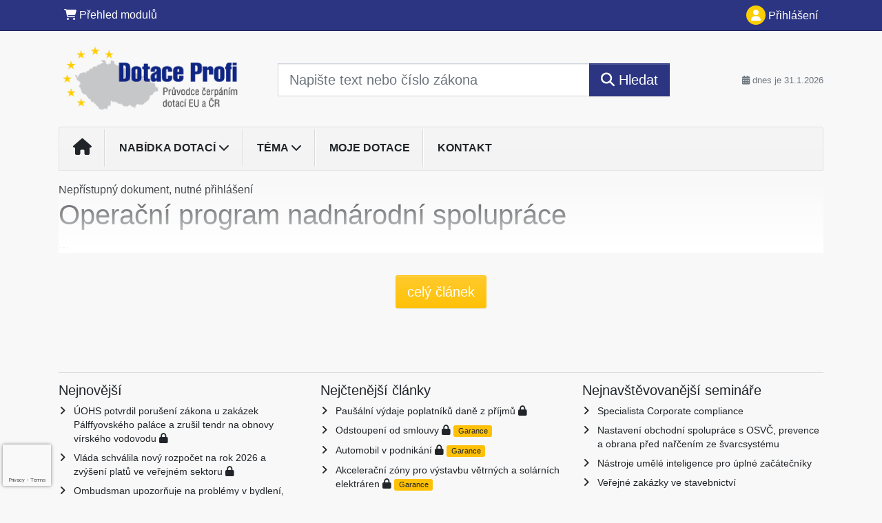

--- FILE ---
content_type: text/html; charset=ISO-8859-2
request_url: https://www.dotaceprofi.cz/33/operacni-program-nadnarodni-spoluprace-uniqueidmRRWSbk196FNf8-jVUh4EsdtgG4S5RxBHvOiXIT9_wvmHb7QCuO0sA/
body_size: 19384
content:
<!doctype html>
<html lang="cs-CZ">
  <head>
  		<!-- Google Tag Manager -->
<script>
window.dataLayer = window.dataLayer || [];
function gtag(){window.dataLayer.push(arguments);}
gtag('consent', 'default', {
	'analytics_storage': 'denied',
	'ad_storage': 'denied',
	'ad_user_data': 'denied',
	'ad_personalization': 'denied'
})
window.dataLayer.push({"config":{"ga4_general_id":"G-5S0SZWD26X"},"portal":{"portal_id":410,"portal_name":"Dotace profi"},"session":{"wa":"WWW26I7 DOT"},"document":{"uri":"dashcms:\/\/cz-book\/onsefcd\/27.xml\/275","access_type":"paid document","source_product":"onsefcd"},"user":{"visitor":"Anonymous","reg":{"mmoffercount":""},"module":"ONLIBDOTNONREG"},"product":[]});
(function(w,d,s,l,i){w[l]=w[l]||[];w[l].push({'gtm.start':
new Date().getTime(),event:'gtm.js'});var f=d.getElementsByTagName(s)[0],
j=d.createElement(s),dl=l!='dataLayer'?'&l='+l:'';j.async=true;j.src=
'https://www.googletagmanager.com/gtm.js?id='+i+dl;f.parentNode.insertBefore(j,f);
})(window,document,'script','dataLayer','GTM-M2VV3RB');
  window.isGtm = true; // CIF var
</script>
<!-- End Google Tag Manager -->
    <title>Operační program nadnárodní spolupráce | Dotace profi - průvodce čerpáním dotací EU a ČR</title>
    <meta charset="ISO-8859-2">
    <meta name="viewport" content="width=device-width, initial-scale=1, shrink-to-fit=no">
<link rel="canonical" href="https://www.dotaceprofi.cz/33/operacni-program-nadnarodni-spoluprace-uniqueidmRRWSbk196FNf8-jVUh4EsdtgG4S5RxBHvOiXIT9_wvmHb7QCuO0sA/" />
<meta name="robots" content="index,follow" />

<meta name="author" content="Verlag Dashöfer">
<meta name="copyright" content="Verlag Dashöfer">
<meta name="publisher" content="Verlag Dashöfer">
<meta name="description" content="Průvodce dotacemi z EU a ČR.">
<meta name="theme-color" content="#FBCE01">
<link rel="icon" href="/favicon.ico" type="image/x-icon" />
<link href="https://www.dashofer.cz/rss/?rss_channel=80" rel="alternate" type="application/rss+xml" title="RSS">
    <!-- Bootstrap CSS -->
<link rel="stylesheet" href="//image.dashofer.cz/styles/css/jqueryui/jquery-ui-1.12.1custom.min.css?browsercache=vnc5cesees6.2.5">
<link rel="stylesheet" href="//image.dashofer.cz/styles/css/jqueryui/jquery-ui-1.12.1custom.structure.min.css?browsercache=vnc5cesees6.2.5">
<link rel="stylesheet" href="//image.dashofer.cz/styles/css/jqueryui/jquery-ui-1.12.1custom.theme.min.css?browsercache=vnc5cesees6.2.5">

     
       
    <link rel="stylesheet" href="//image.dashofer.cz/styles/css/410_bootstrap4_onlib3_style.css?browsercache=vnc5cesees6.2.5">
 
		<link rel="stylesheet" href="//image.dashofer.cz/js/css/font-awesome-6/css/all.min.css?browsercache=vnc5cesees6.2.5"><script src='//image.dashofer.cz/js/jquery-3.3.1.min.js'></script>
<script src='//image.dashofer.cz/js/jquery.ui-1.12.1custom.min.js'></script>
<script src='//image.dashofer.cz/js/bootstrap.4.min.js?browsercache=vnc5ap26.2.5'></script>
<script src='//image.dashofer.cz/js/modernizr.4.min.js?browsercache=vnc5ap26.2.5'></script>
<script src="//image.dashofer.cz/js/min.js.phtml?js=offcanvas.bootstrap.js&amp;browsercache=vnc5ap26.2.5"></script>
<script>
			jQuery.fn.bootstrapModal = jQuery.fn.modal.noConflict();
		</script>
<script src="//image.dashofer.cz/js/min.js.phtml?js=jquery.autocomplete.1.2.js%2Cjquery.multiselect.js%2Cjquery.cookie.js%2Cjquery.cluetip.1.2.5.min.js%2Cjquery.simplemodal.js%2Cjquery.trunk8.js%2Cjquery.sticky-kit.min.js%2Cjquery.scrollto.min.js%2Cjquery.mask.js%2Cjquery.hoverIntent.js%2Ctexthighlighter.js%2Cgettext.js&amp;browsercache=vnc5ap26.2.5"></script>
<script src="//image.dashofer.cz/js/jquery.cluetip.1.2.5.min.js"></script>
<script src="//image.dashofer.cz/js/min.js.phtml?js=cif.basicfuncs.js%2Csearch.js%2Ccif.portalfx.js%2Ccif.prospectvalid.bootstrap.js%2Coffcanvas.js%2Cbootstrap-gallery.js%2Cif-b4-breakpoint.min.js&amp;browsercache=vnc5ap26.2.5"></script>
<script src="//image.dashofer.cz/js/min.js.phtml?js=cif.onload.js%2Ccif.forms.js&amp;browsercache=vnc5ap26.2.5" defer></script>
<script src="//image.dashofer.cz/js/min.js.phtml?js=cif.document.js&amp;browsercache=vnc5ap26.2.5"></script><script src="//image.dashofer.cz/js/ekko_lightbox.js?browsercache=vnc5ap26.2.5"></script><script>
var search_account_prospect_step2 = "/34/2/moje-udaje/";
var step_prospect = 0;
addCifString('lang', 'cz');addCifString('lang_iso_code', 'cs');addCifString('presentation_framework', 'bootstrap');addCifString('wa', 'WWW26I7 DOT');addCifString('jquery_document_ready_external', '1');addCifString('hidecellimg', '<i class="fas fa-chevron-up"></i>');addCifString('portalsettingscookieexpire', '1');addCifString('showcellimg', '<i class="fas fa-chevron-down"></i>');addCifString('dutipcellrotationspeed', '16000');addCifString('js_prefix', '/');addCifString('portalimagespath', '//image.dashofer.cz/gen3_dotprofi/');addCifString('systemlang', 'cz');addCifString('querylinkchar', '?');addCifString('viewlawpartlink', '/36/1/pravni-predpisy/');addCifString('lawlinkincluetip', '0');addCifString('msg_time_versions_disabled', 'Prohlížení časových verzí není dostupné');addCifString('onb_common_img_prefix', '//image.dashofer.cz/onb/common_pictograms/gen3_dotprofi/');addCifString('loaderbig', '<div class="loader-big"><i class="fa-solid fa-spinner fa-spin fa-2x"></i></div>');addCifString('loadersmall', '<div class="loader-small"><i class="fa-solid fa-spinner fa-spin"></i></div>');addCifString('searchinputinfotext', 'Napište text nebo číslo zákona');addCifString('usernameinfotext', 'uživatelské jméno');addCifString('psswinfotext', 'osobní heslo');addCifString('serpbarelement', '');addCifString('serpbarelementoffset', '');addCifString('show_dom_element_zoom', '0');addCifString('zoom_button_position', '');addCifString('msg_modal_handler', 'zvětšit');addCifString('msg_close', 'Zavřít');addCifString('feedbackname', '');addCifString('feedbackmail', '');addCifString('msg_feedback_your_name', 'Vaše jméno');addCifString('msg_feedback_your_email', 'Váš e-mail');addCifString('msg_feedback_your_phone', 'Váš telefon');addCifString('clue_close_button_img', 'close_button.jpg');addCifString('lawlinkprefix', '/?');addCifString('closecluetip', 'zavřít');addCifString('msg_preview', 'Náhled');addCifString('msg_close', 'Zavřít');addCifString('msg_conjunction_of', 'z');addCifString('requireunlogin', '');addCifString('last_known_login', '');addCifString('enable_known_user_login_dialog_autoopen', '1');addCifString('badlogin', '0');addCifString('allowfeedbackbubble', '1');addCifString('issupportedbrowser', '');addCifString('isie8', '');addCifString('fdpopupdelay', '40000');addCifString('dataquestion_user_name', 'Jméno');addCifString('dataquestion_user_lastname', 'Příjmení');addCifString('msg_first_and_lastname', 'Jméno a příjmení');addCifString('showlogin', '');addCifString('step_prospect', '1');addCifString('search_account_prospect_step2', '');addCifString('filtered_select_input_placeholder', '');addCifString('query', '');addCifString('autocompleteOn', '1');addCifString('whisperer_mode', '2');addCifString('force_jquery_autocomplete_version', '1.2');addCifString('icon_search', '<i class="fa-solid fa-search "></i>');addCifString('icon_file_text_o', '<i class="fa-solid fa-copy "></i>');addCifString('user-tie', '<i class="fa-solid fa-user-tie "></i>');addCifString('disablefeedbacksound', '');addCifString('enable_fulsoft_leg_doc_mode', '');addCifString('shorten_title_element', '#documentHeading h1');addCifString('showreport', '');addCifString('search_monitor_help_page', '/34/9/1/');addCifString('msg_delete', 'Smazat');addCifString('msg_really_delete', 'Opravdu smazat?');addCifString('msg_choose', 'vyberte');addCifString('srch_in_doc_not_found', 'výraz nenalezen');addCifString('msg_understand', 'OK');addCifString('reg_ok_button', 'OK');addCifString('enable_contact_prospect', '1');addCifString('passwords_are_not_same', 'Zadaná hesla si neodpovídají.');addCifString('enable_opening_menu_tracking', '1');addCifString('msg_video_connection_error', 'Omlouváme se, přehrávač se nepodařilo načíst. Pokud obtíže přetrvávají, kontaktujte nás prosím na info@dashofer.cz.');addCifString('disable_jasny_bootstrap', '1');addCifString('display_query_in_serpbar', 'mobile');addCifString('icon_check', '<i class="fa-solid fa-check "></i>');addCifString('msg_thank_you_for_your_comment', 'Děkujeme za Váš komentář.');addCifString('admin_favouritedoc_cell_title', 'Oblíbené dokumenty');addCifString('msg_document_removed_to_fav', 'Dokument č. %link% byl odebrán z oblíbených.');addCifString('msg_document_added_to_fav', 'Dokument č. %link% byl přidán do oblíbených.');addCifString('filter_items_in_url_param', '1');addCifString('msg_not_remind_button', 'Nepřipomínat');addCifString('msg_remind_button', 'Připomenout');
</script>

<script type="text/javascript" src="//image.dashofer.cz/js/min.js.phtml?js=bootstrap-datepicker.js&amp;browsercache=vnc5ap26.2.5"></script>
<script>

var onnProd='onsefcd27';

</script>
 
  </head>
  <body>
		<!-- Google Tag Manager (noscript) -->
<noscript><iframe src="https://www.googletagmanager.com/ns.html?id=GTM-M2VV3RB"
height="0" width="0" style="display:none;visibility:hidden"></iframe></noscript>
<!-- End Google Tag Manager (noscript) -->
    <div class="container-fluid p-0 mb-0">
            	<nav id="topBarSM" class="navbar navbar-expand-xs fixed-top no-gutters p-0 d-lg-none d-xl-none px-0 py-1 d-print-none" role="navigation">
    		<div class="container">
    			<a class="navbar-brand" href="/">
				    <img id="topLogoXs" src="//image.dashofer.cz/gen3_dotprofi/logo-xs-410.svg?browsercache=vnc5nesnezi6.2.5" alt="Dotace profi - průvodce čerpáním dotací EU a ČR">
				 </a>
		         <ul class="nav navbar-nav">
				 <li class="nav-item">
		            	<a id="offcanvas-content-tree" class="navbar-toggle nav-link text-dark">
		            		<i class="fa-light fa-folder-tree icon"></i>		            		<div class="text-lowercase">Obsah</div>
		            	</a>
		            </li>
				 <li class="nav-item">
		            	<a id="menu-search" class="navbar-toggle nav-link text-dark">
							<i class="fa-light fa-search icon"></i>		            		<div class="text-lowercase">HLEDAT</div>
		            	</a>
		            </li>
		            <li class="nav-item">
		            	<a id="menu-login" class="nav-link text-dark">
												            		<i class="fa-light fa-user icon"></i>		            		<div class="text-lowercase">PŘIHLÁSIT</div>
		            	</a>
		            </li>
		            <li class="nav-item">
		            	  <a id="hamburger" class="navbar-toggle nav-link text-dark">
		            		<div id="nav-icon1">
							  <span></span>
							  <span></span>
							  <span></span>
							</div>
		            		<div class="text-lowercase">menu</div>
		            	</a>
		            </li>
		         </ul>
    		</div>
    	</nav>
    		<!-- <div id="topBarSMcontext" class="fixed-top py-3 d-lg-none d-xl-none">
  			<div class="container">
          <div class="alert alert-rounded alert-warning m-0" role="alert">
            Tato akce je dostupná pouze pro přihlášené uživatele.          </div>
  			</div>
  		</div>
			-->
	<nav id="topBar" class="navbar navbar-expand-lg fixed-top no-gutters p-0 d-none d-lg-block d-lg-block d-xl-block d-print-none" role="navigation">
  <div class="container">
    <div class="collapse navbar-collapse" id="exCollapsingNavbar">
      <ul class="nav navbar-nav">
        <li class="nav-item">
        <a href="/predplatne/" class="nav-link text-white"><i class="fa-solid fa-shopping-cart "></i> Přehled modulů</a>
        </li>
      </ul>
      <ul class="nav navbar-nav flex-row justify-content-between ml-auto"><li class="dropdown order-1"><a href="#" id="topBarLogin" data-toggle="dropdown" class="nav-link text-white" title="Přihlášení / registrace zdarma"><i class="fa-solid fa-user "></i>&nbsp;Přihlášení</a><ul class="dropdown-menu dropdown-menu-right drop-menu-login mt-2 animated fadeIn"><li class="pt-3 px-3"><ul class="nav nav-tabs nav-tabs-rounded mb-3" id="LoginTabs" role="tablist"><li class="nav-item"><a class="nav-link active text-dark" id="login-tab" data-toggle="tab" href="#login" role="tab" aria-controls="login" aria-selected="true">Přihlášení</a></li><li class="nav-item"><a class="nav-link text-muted" id="reg-tab" data-toggle="popover" data-placement="right" href="#">Registrovat zdarma</a><script>
                jQuery(function () {
                  jQuery('#reg-tab').popover({
                    html: true,
                    content: jQuery('#registration').html(),
                    trigger: 'focus'
                  });
                });
                </script></li></ul><div class="tab-content" id="LoginTabsContent"><!-- login tab begin --><div class="tab-pane show active" id="login" role="tabpanel" aria-labelledby="login"><div class="alert alert-danger alert-rounded animated shake d-none" role="alert"><i class="fa-solid fa-lock "></i>Pro plné využití funkcí portálu se prosím přihlaste.</div><form class="cif-form" method="post"><div style="display:none;">Input:<noscript><input type="hidden" name="javascript" value="off" /></noscript><input name="i_am_vd_guard" type="text" value=""/><input name="fname" rel="fname1" type="hidden" value="nothing" /><input name="lname" type="hidden" value="value" /><script type="text/javascript">
 var fnameInput = document.querySelectorAll('[rel="fname1"]');
 if(fnameInput.length > 0){for(var i = 0; i < fnameInput.length; i++){fnameInput[i].value='thing';}}
</script></div><input name="formguid" type="hidden" value="0644a72b6655277bd8ca0a44c7bafd84" />
<div class="form-group">
<div class="form-control-icon"><input type="text" name="username"  class="form-control pl-4" required placeholder="uživatelské jméno"><span class="input-group-addon"><i class="fa-solid fa-user "></i></span></div><div class="invalid-feedback" style="display: none;" data-for="username"> </div></div><div class="form-group">
<div class="form-control-icon"><input type="password" name="userpass"  class="form-control pl-4" required placeholder="osobní heslo" data-no-trim="true"><span class="reveal-password-trigger" title="Zobrazit vložené heslo"><i class="fa-solid fa-eye "></i></span><span class="input-group-addon"><i class="fa-solid fa-lock "></i></span></div><div class="invalid-feedback" style="display: none;" data-for="userpass"> </div></div><input type="hidden" name="rememberunask"  value="1"><div class="form-group">
<div class="custom-control  custom-checkbox"><input type="checkbox" name="rememberun" id="rememberun"  class="custom-control-input"><label class="custom-control-label" for="rememberun">Zapamatovat</label></div></div><a class="text-dark" href="/34/28/nastaveni-osobniho-hesla/?backurl=https%3A%2F%2Fwww.dotaceprofi.cz%2F33%2Foperacni-program-nadnarodni-spoluprace-uniqueidmRRWSbk196FNf8-jVUh4EsdtgG4S5RxBHvOiXIT9_wvmHb7QCuO0sA%2F">
          <p>
            <small>Zapomněl(a) jste své osobní heslo?</small>
            <br>
            <small>Neznáte své přístupové údaje?</small>
          </p>
        </a><div class="form-group">
<button type="submit"  class="btn btn-rounded btn-secondary btn-block">Přihlásit</button></div></form>
</div><!-- login tab end --><!-- registration tab begin --><div class="tab-pane" id="registration" role="tabpanel" aria-labelledby="registration"><p>Získejte přístup k tomuto placenému dokumentu zdarma.</p>
<p>Informace najdete pod ukázkou textu.</p><script>
                            jQuery(document).ready(function(){
                              ProspectOnSubmit();
                            });
                          </script></div><!-- registration tab end --></div><div class="text-right"><span id="topBarLoginCloseHandle"><i class="fa-solid fa-chevron-up "></i></span></div></li></ul></li></ul><!-- not logged -->
   </div>
 </div>
</nav>
    			<header class="row no-gutters">
				<div class="col d-none d-lg-block d-lg-block d-xl-block d-print-block">
					<div class="container">
						<div class="row align-items-center">
							<div class="col-3 py-3 top-logo-container">
							<h2><a href="/">                   
                    <img id="topLogo" src="//image.dashofer.cz/gen3_dotprofi/logo-410.svg?browsercache=vnc5nesnezi6.2.5" alt="Dotace profi - průvodce čerpáním dotací EU a ČR"/>
                    </a></h2>							</div>
							<div class="col-7 col-md-7 py-3 px-xl-5 d-print-none">
								<form  action="/" name="srchform" onsubmit="if(srchform.query.value==''||srchform.query.value==' '||srchform.query.value=='Napište text nebo číslo zákona'){portalAlert('Zadejte prosím text, který chcete vyhledat.', 'OK');return false;}else{return true;}" accept-charset="utf-8"><input type="hidden" name="sekce" value="32"><div class="form-row"><div class="col"><label class="sr-only" for="search-input-main"></label><div class="input-group input-group-searchbox text-center  input-group-lg"><input  id="search-input-main" type="text" class="form-control search_input" name="query" value="" title="" placeholder="Napište text nebo číslo zákona" required><span class="input-group-append"><button class="btn btn-primary btn-search" type="submit" title="Hledat"><i class="fa-solid fa-search "></i>&nbsp;Hledat</button></span></div></div></div></form>							</div>
							<div class="col d-none d-lg-block d-lg-block d-xl-block py-3 text-right d-print-none">
								<small class="text-muted text-nowrap"><i class="fa-solid fa-calendar-alt "></i> dnes je  31.1.2026</small>
							</div>
						</div>
					</div>
				</div>
        <hr class="d-none d-print-block" style="width: 100%; color: black; height: 1px; background-color:black;" />
			</header>
      
			<div class="modal fade" id="workflowdialog" tabindex="-1" role="dialog" aria-labelledby="workflowdialog" aria-hidden="true">
  <div class="modal-dialog modal-lg" role="document">
    <div class="modal-content">
      <div class="modal-header">
        <h5 class="modal-title" id="workflow-dialog">Etapy prací</h5>
        <button type="button" class="close" data-dismiss="modal" aria-label="Close">
          <span aria-hidden="true">&times;</span>
        </button>
      </div>
      <div class="modal-body">
        <div id="workflowcont" class="workflow-navigation">
                  </div>
      </div>
    </div>
  </div>
</div>			<div class="row no-gutters d-none d-lg-block d-lg-block d-xl-block d-print-none" id="menuBar">
    		<div class="col">
    		<div class="container">
					<div class="row">
						<div class="col">
							<nav id="opening" class="navbar navbar-expand-lg px-0 bg-light bg-gradient-light border border-top rounded-top">
							  <div class="collapse navbar-collapse">
									<ul class="navbar-nav mr-auto">
									<li class="nav-item"><a title="Na úvodní stránku" class="nav-link" href="/"><i class="fa-solid fa-home "></i></a></li>
<li class="nav-item dropdown">
<a title="Zobrazit obsah portálu" data-toggle="dropdown" class="nav-link" href="#" id="menuBarTopic">Nabídka dotací <i class="fa-solid fa-chevron-down "></i></a><ul class="dropdown-menu dropdown-menu-opening mt-0 animated fadeIn" role="menu"  id="menuBarTopicDropdown">
<li><div class="container-fluid"><div class="row"><div class="col-12 mt-2"><div class="btn-group btn-group-rounded" role="group"><a href="/32/1/obsah/" class="btn btn-outline-light">celkový obsah</a><a href="#" class="btn btn-outline-light disabled" title="Tato akce je dostupná pouze pro přihlášené uživatele."><i class="fa-solid fa-unlock "></i> dostupný obsah</a></div>
<div class="divider"></div>
</div>
</div></div></li>
<li><div class="container-fluid"><div class="row"><div class="col-4 mb-3 filter-box" id="k_dotacim"><h6 class="m-0 p-2 filter-box-title">K dotacím</h6><ul class="px-2"><li><a href="/32/vyhledavani/?filters=k_dotacim:vyzvy">Výzvy</a></li><li><a href="/32/vyhledavani/?filters=k_dotacim:pruvodce_zadatele">Průvodce žadatele</a></li><li><a href="/32/vyhledavani/?filters=k_dotacim:pripadove_studie">Případové studie</a></li></ul></div><div class="col-4 mb-3 filter-box" id="prijemce_dotace"><h6 class="m-0 p-2 filter-box-title">Příjemce dotace</h6><ul class="px-2"><li><a href="/32/vyhledavani/?filters=prijemce_dotace:mesta_obce_kraje">města, obce, kraje</a></li><li><a href="/32/vyhledavani/?filters=prijemce_dotace:prispevkove_organizace_organizacni_slozky_statu">příspěvkové organizace, organizační složky státu</a></li><li><a href="/32/vyhledavani/?filters=prijemce_dotace:skolska_zarizeni">školská zařízení</a></li><li><a href="/32/vyhledavani/?filters=prijemce_dotace:zdravotnicka_zarizeni">zdravotnická zařízení</a></li><li><a href="/32/vyhledavani/?filters=prijemce_dotace:druzstva">družstva</a></li><li><a href="/32/vyhledavani/?filters=prijemce_dotace:neziskove_organizace">neziskové organizace</a></li><li><a href="/32/vyhledavani/?filters=prijemce_dotace:fyzicke_osoby">fyzické osoby</a></li><li><a href="/32/vyhledavani/?filters=prijemce_dotace:zivnostnici">živnostníci</a></li><li><a href="/32/vyhledavani/?filters=prijemce_dotace:pravnicke_osoby">právnické osoby</a></li></ul></div><div class="col-4 mb-3 filter-box" id="oblast"><h6 class="m-0 p-2 filter-box-title">Oblast</h6><ul class="px-2"><li><a href="/32/vyhledavani/?filters=oblast:doprava">Doprava</a></li><li><a href="/32/vyhledavani/?filters=oblast:zivotni_prostredi">Životní prostředí</a></li><li><a href="/32/vyhledavani/?filters=oblast:zemedelstvi_lesnictvi_rybarstvi">Zemědělství, lesnictví, rybářství</a></li><li><a href="/32/vyhledavani/?filters=oblast:marketing_zahranicni_obchod">Marketing, zahraniční obchod</a></li><li><a href="/32/vyhledavani/?filters=oblast:zamestnanost_lidske_zdroje_dotace_pro_zamestnavatele">Zaměstnanost, lidské zdroje, dotace pro ...</a></li><li><a href="/32/vyhledavani/?filters=oblast:vzdelavani_zdravotnictvi_vyzkum_kultura_mladez_volny_cas_bydleni">Vzdělávání, zdravotnictví, výzkum, kultura, ...</a></li><li><a href="/32/vyhledavani/?filters=oblast:podnikani_a_zamestnanost_v_prumyslu_a_sluzbach">Podnikání a zaměstnanost v průmyslu a službách</a></li><li><a href="/32/vyhledavani/?filters=oblast:rozvoj_mest_a_venkova_cestovni_ruch">Rozvoj měst a venkova, cestovní ruch</a></li><li><a href="/32/vyhledavani/?filters=oblast:inovace_vyzkum_informacni_a_komunikacni_technologie_vzdelavani_pro_firemni_sektor_site_firem">Inovace, výzkum, informační a komunikační ...</a></li></ul></div><div class="col-4 mb-3 filter-box" id="kraj"><h6 class="m-0 p-2 filter-box-title">Kraj</h6><ul class="px-2"><li><a href="/32/vyhledavani/?filters=kraj:hlavni_mesto_praha">Hlavní město Praha</a></li><li><a href="/32/vyhledavani/?filters=kraj:jihocesky">Jihočeský</a></li><li><a href="/32/vyhledavani/?filters=kraj:jihomoravsky">Jihomoravský</a></li><li><a href="/32/vyhledavani/?filters=kraj:karlovarsky">Karlovarský</a></li><li><a href="/32/vyhledavani/?filters=kraj:kralovehradecky">Královehradecký</a></li><li><a href="/32/vyhledavani/?filters=kraj:liberecky">Liberecký</a></li><li><a href="/32/vyhledavani/?filters=kraj:moravskoslezsky">Moravskoslezský</a></li><li><a href="/32/vyhledavani/?filters=kraj:olomoucky">Olomoucký</a></li><li><a href="/32/vyhledavani/?filters=kraj:pardubicky">Pardubický</a></li><li><a href="/32/vyhledavani/?filters=kraj:plzensky">Plzeňský</a></li><li><a href="/32/vyhledavani/?filters=kraj:stredocesky">Středočeský</a></li><li><a href="/32/vyhledavani/?filters=kraj:ustecky">Ústecký</a></li><li><a href="/32/vyhledavani/?filters=kraj:vysocina">Vysočina</a></li><li><a href="/32/vyhledavani/?filters=kraj:zlinsky">Zlínský</a></li></ul></div><div class="col-4 mb-3 filter-box" id="period"><h6 class="m-0 p-2 filter-box-title">Příjem žádostí</h6><ul class="px-2"><li><a href="/32/vyhledavani/?filters=period:probiha">probíhá</a></li><li><a href="/32/vyhledavani/?filters=period:ukoncen">ukončen</a></li></ul></div><div class="col-4 mb-3 filter-box" id="poskytovatel_dotace"><h6 class="m-0 p-2 filter-box-title">Poskytovatel dotace</h6><ul class="px-2"><li><a href="/32/vyhledavani/?filters=poskytovatel_dotace:eu_ramcovy_program_ek">EU, rámcový program EK</a></li><li><a href="/32/vyhledavani/?filters=poskytovatel_dotace:kraj">kraj</a></li><li><a href="/32/vyhledavani/?filters=poskytovatel_dotace:mpsv">MPSV</a></li><li><a href="/32/vyhledavani/?filters=poskytovatel_dotace:cmzrb">ČMZRB</a></li><li><a href="/32/vyhledavani/?filters=poskytovatel_dotace:egap">EGAP</a></li><li><a href="/32/vyhledavani/?filters=poskytovatel_dotace:ceska_exportni_banka">Česká exportní banka</a></li><li><a href="/32/vyhledavani/?filters=poskytovatel_dotace:gacr">GAČR</a></li><li><a href="/32/vyhledavani/?filters=poskytovatel_dotace:tacr">TAČR</a></li><li><a href="/32/vyhledavani/?filters=poskytovatel_dotace:msmt">MŠMT</a></li><li><a href="/32/vyhledavani/?filters=poskytovatel_dotace:avcr">AVČR</a></li><li><a href="/32/vyhledavani/?filters=poskytovatel_dotace:mmr">MMR</a></li><li><a href="/32/vyhledavani/?filters=poskytovatel_dotace:mpo">MPO</a></li><li><a href="/32/vyhledavani/?filters=poskytovatel_dotace:czechinvest">CzechInvest</a></li><li><a href="/32/vyhledavani/?filters=poskytovatel_dotace:statni_fond_zivotniho_prostredi_sfzp">Státní fond životního prostředí (SFŽP)</a></li><li><a href="/32/vyhledavani/?filters=poskytovatel_dotace:statni_fond_dopravni_infrastruktury_sfdi">Státní fond dopravní infrastruktury (SFDI)</a></li><li><a href="/32/vyhledavani/?filters=poskytovatel_dotace:mk">MK</a></li><li><a href="/32/vyhledavani/?filters=poskytovatel_dotace:mvcr">MVCR</a></li><li><a href="/32/vyhledavani/?filters=poskytovatel_dotace:mzcr">MZCR</a></li><li><a href="/32/vyhledavani/?filters=poskytovatel_dotace:mo">MO</a></li><li><a href="/32/vyhledavani/?filters=poskytovatel_dotace:soukrome_nadace">Soukromé nadace</a></li><li><a href="/32/vyhledavani/?filters=poskytovatel_dotace:nadani_josefa_marie_a_zdenka_hlavkovych">Nadání Josefa, Marie a Zdeňka Hlávkových</a></li><li><a href="/32/vyhledavani/?filters=poskytovatel_dotace:the_kellner_family_foundation">The Kellner Family Foundation</a></li><li><a href="/32/vyhledavani/?filters=poskytovatel_dotace:nadacni_fond_karla_janecka">Nadační fond Karla Janečka</a></li><li><a href="/32/vyhledavani/?filters=poskytovatel_dotace:nadacni_fond_ceska_hlava">Nadační fond Česká hlava</a></li></ul></div><div class="col-4 mb-3 filter-box" id="programy_eu"><h6 class="m-0 p-2 filter-box-title">Programy EU</h6><ul class="px-2"><li><a href="/32/vyhledavani/?filters=programy_eu:rop_severozapad">ROP Severozápad</a></li><li><a href="/32/vyhledavani/?filters=programy_eu:rop_severovychod">ROP Severovýchod</a></li><li><a href="/32/vyhledavani/?filters=programy_eu:rop_stredni_cechy">ROP Střední Čechy</a></li><li><a href="/32/vyhledavani/?filters=programy_eu:rop_jihozapad">ROP Jihozápad</a></li><li><a href="/32/vyhledavani/?filters=programy_eu:rop_jihovychod">ROP Jihovýchod</a></li><li><a href="/32/vyhledavani/?filters=programy_eu:rop_moravskoslezsko">ROP Moravskoslezsko</a></li><li><a href="/32/vyhledavani/?filters=programy_eu:rop_stredni_morava">ROP Střední Morava</a></li><li><a href="/32/vyhledavani/?filters=programy_eu:integrovany_operacni_program">Integrovaný operační program</a></li><li><a href="/32/vyhledavani/?filters=programy_eu:op_podnikani_a_inovace">OP Podnikání a inovace</a></li><li><a href="/32/vyhledavani/?filters=programy_eu:op_zivotni_prostredi">OP Životní prostředí</a></li><li><a href="/32/vyhledavani/?filters=programy_eu:op_doprava">OP Doprava</a></li><li><a href="/32/vyhledavani/?filters=programy_eu:op_vzdelavani_pro_konkurenceschopnost">OP Vzdělávání pro konkurenceschopnost</a></li><li><a href="/32/vyhledavani/?filters=programy_eu:op_vyzkum_a_vyvoj_pro_inovace">OP Výzkum a vývoj pro inovace</a></li><li><a href="/32/vyhledavani/?filters=programy_eu:op_lidske_zdroje_a_zamestnanost">OP Lidské zdroje a zaměstnanost</a></li><li><a href="/32/vyhledavani/?filters=programy_eu:op_technicka_pomoc">OP Technická pomoc</a></li><li><a href="/32/vyhledavani/?filters=programy_eu:op_praha_konkurenceschopnost">OP Praha-Konkurenceschopnost</a></li><li><a href="/32/vyhledavani/?filters=programy_eu:op_praha_adaptabilita">OP Praha-Adaptabilita</a></li><li><a href="/32/vyhledavani/?filters=programy_eu:op_meziregionalni_spoluprace">OP Meziregionální spolupráce</a></li><li><a href="/32/vyhledavani/?filters=programy_eu:op_nadnarodni_spoluprace">OP Nadnárodní spolupráce</a></li><li><a href="/32/vyhledavani/?filters=programy_eu:espon_2013">ESPON 2013</a></li><li><a href="/32/vyhledavani/?filters=programy_eu:interact_ii">INTERACT II</a></li><li><a href="/32/vyhledavani/?filters=programy_eu:cil_3_ceska_republika_svobodny_stat_bavorsko_2007_2013">Cíl 3 Česká republika - Svobodný stát Bavorsko ...</a></li><li><a href="/32/vyhledavani/?filters=programy_eu:op_preshranicni_spoluprace_ceska_republika_polska_republika_2007_2013">OP Přeshraniční spolupráce Česká republika - ...</a></li><li><a href="/32/vyhledavani/?filters=programy_eu:cil_evropska_uzemni_spoluprace_rakousko_ceska_republika_2007_2013">Cíl Evropská územní spolupráce Rakousko - Česká ...</a></li><li><a href="/32/vyhledavani/?filters=programy_eu:cil_3_na_podporu_preshranicni_spoluprace_2007_2013_mezi_svobodnym_statem_sasko_a_ceskou_republikou">Cíl 3 na podporu přeshraniční spolupráce ...</a></li><li><a href="/32/vyhledavani/?filters=programy_eu:program_preshranicni_spoluprace_slovenska_republika_ceska_republika_2007_2013">Program přeshraniční spolupráce Slovenská ...</a></li><li><a href="/32/vyhledavani/?filters=programy_eu:op_podnikani_a_inovace_pro_konkurenceschopnost">OP Podnikání a inovace pro konkurenceschopnost</a></li><li><a href="/32/vyhledavani/?filters=programy_eu:op_vyzkum_vyvoj_a_vzdelavani">OP Výzkum, vývoj a vzdělávání</a></li><li><a href="/32/vyhledavani/?filters=programy_eu:op_zamestnanost">OP Zaměstnanost</a></li><li><a href="/32/vyhledavani/?filters=programy_eu:op_doprava1">OP Doprava</a></li><li><a href="/32/vyhledavani/?filters=programy_eu:op_zivotni_prostredi1">OP Životní prostředí</a></li><li><a href="/32/vyhledavani/?filters=programy_eu:integrovany_regionalni_operacni_program">Integrovaný regionální operační program</a></li><li><a href="/32/vyhledavani/?filters=programy_eu:op_praha_pol_rustu_cr">OP Praha - pól růstu ČR</a></li><li><a href="/32/vyhledavani/?filters=programy_eu:op_technicka_pomoc1">OP Technická pomoc</a></li><li><a href="/32/vyhledavani/?filters=programy_eu:op_rybarstvi_2014_2020">OP Rybářství 2014-2020</a></li><li><a href="/32/vyhledavani/?filters=programy_eu:program_rozvoje_venkova">Program rozvoje venkova</a></li><li><a href="/32/vyhledavani/?filters=programy_eu:op_preshranicni_spoluprace_mezi_ceskou_republikou_a_polskou_republikou">OP přeshraniční spolupráce mezi Českou ...</a></li><li><a href="/32/vyhledavani/?filters=programy_eu:op_preshranicni_spoluprace_mezi_slovenskou_republikou_a_ceskou_republikou">OP přeshraniční spolupráce mezi Slovenskou ...</a></li><li><a href="/32/vyhledavani/?filters=programy_eu:op_preshranicni_spoluprace_mezi_rakouskou_republikou_a_ceskou_republikou">OP přeshraniční spolupráce mezi Rakouskou ...</a></li><li><a href="/32/vyhledavani/?filters=programy_eu:op_preshranicni_spoluprace_mezi_svobodnym_statem_bavorsko_a_ceskou_republikou">OP přeshraniční spolupráce mezi Svobodným ...</a></li><li><a href="/32/vyhledavani/?filters=programy_eu:op_preshranicni_spoluprace_mezi_svobodnym_statem_sasko_a_ceskou_republikou">OP přeshraniční spolupráce mezi Svobodným ...</a></li><li><a href="/32/vyhledavani/?filters=programy_eu:program_nadnarodni_spoluprace_central_europe_2020">Program nadnárodní spolupráce Central Europe 2020</a></li><li><a href="/32/vyhledavani/?filters=programy_eu:op_nadnarodni_spoluprace_danube">OP nadnárodní spolupráce Danube</a></li><li><a href="/32/vyhledavani/?filters=programy_eu:op_meziregionalni_spoluprace1">OP meziregionální spolupráce</a></li><li><a href="/32/vyhledavani/?filters=programy_eu:espon_2020">ESPON 2020</a></li><li><a href="/32/vyhledavani/?filters=programy_eu:op_interact_iii">OP INTERACT III</a></li><li><a href="/32/vyhledavani/?filters=programy_eu:horizont_2020">HORIZONT 2020</a></li></ul></div></div></div></li>
</ul>
</li>
<li class="nav-item dropdown">
<a title="Zobrazit témata portálu" data-toggle="dropdown" class="nav-link" href="#" id="menuBarContent">Téma <i class="fa-solid fa-chevron-down "></i></a><ul class="dropdown-menu dropdown-menu-opening mt-0 animated fadeIn" role="menu"  id="menuBarContentDropdown">
<li><div class="container-fluid"><div class="row"><div class="col-4 mb-3 topic_vd"><h6 class="m-0 p-2 filter-box-title"><a href="/32/vyhledavani/?filters=topic_vd:dotace">Dotace</a></h6><ul class="px-2"><li><a title="Výzvy" href="/32/vyhledavani/?filters=topic_vd:dotace-vyzvy">Výzvy</a></li><li><a title="Průvodce žadatele" href="/32/vyhledavani/?filters=topic_vd:dotace-pruvodce_zadatele">Průvodce žadatele</a></li><li><a title="Případová studie" href="/32/vyhledavani/?filters=topic_vd:dotace-pripadova_studie">Případová studie</a></li><li><a title="Dotační cyklus (příprava, realizace, ukončení projektu)" href="/32/vyhledavani/?filters=topic_vd:dotace-dotacni_cyklus_priprava_realizace_ukonceni_projektu">Dotační cyklus (příprava, realizace, ukončení ...</a></li></ul></div><div class="col-4 mb-3 topic_vd"><h6 class="m-0 p-2 filter-box-title"><a href="/32/vyhledavani/?filters=topic_vd:verejne_zakazky">Veřejné zakázky</a></h6><ul class="px-2"><li><a title="Zadávací řízení" href="/32/vyhledavani/?filters=topic_vd:verejne_zakazky-zadavaci_rizeni">Zadávací řízení</a></li><li><a title="Dohled" href="/32/vyhledavani/?filters=topic_vd:verejne_zakazky-dohled">Dohled</a></li><li><a title="Koncese" href="/32/vyhledavani/?filters=topic_vd:verejne_zakazky-koncese">Koncese</a></li><li><a title="Společná část" href="/32/vyhledavani/?filters=topic_vd:verejne_zakazky-spolecna_cast">Společná část</a></li></ul></div><div class="col-4 mb-3 topic_vd"><h6 class="m-0 p-2 filter-box-title"><a href="/32/vyhledavani/?filters=topic_vd:realizace_projektu">Realizace projektu</a></h6><ul class="px-2"><li><a title="Smluvní vztahy" href="/32/vyhledavani/?filters=topic_vd:realizace_projektu-smluvni_vztahy">Smluvní vztahy</a></li><li><a title="Vlastnická práva" href="/32/vyhledavani/?filters=topic_vd:realizace_projektu-vlastnicka_prava">Vlastnická práva</a></li><li><a title="Pracovní právo" href="/32/vyhledavani/?filters=topic_vd:realizace_projektu-pracovni_pravo">Pracovní právo</a></li><li><a title="Řízení společnosti" href="/32/vyhledavani/?filters=topic_vd:realizace_projektu-rizeni_spolecnosti">Řízení společnosti</a></li></ul></div></div></div></li>
</ul>
</li>
<li class="nav-item"><a class="nav-link" href="/34/7/moje-oblibene/">MOJE DOTACE</a></li>
<li class="nav-item"><a class="nav-link" href="/0/8/kontakt/">Kontakt</a></li>
							    </ul>
							  </div>
							</nav>
						</div>
					</div>
					    		</div>
    	</div>
			<script>
          jQuery(document).ready(function(){
						jQuery('#menuBar a.opening-filter-disabled').popover({
							html: true,
							content: function(){
								if (typeof openingFilterDisabledMessage!='undefined' && openingFilterDisabledMessage!=''){
									re = openingFilterDisabledMessage;
								}else{
									var href = jQuery(this).attr('href');
									var re = jQuery.ajax({url: href, dataType: 'html', async: false}).responseText;
									openingFilterDisabledMessage=re;
								}
								return re;
							},
							trigger: 'focus'
						}).click(function(e){e.preventDefault();});
          });
			</script>
		</div>
		<!-- body begin -->
        <div class="container">
						<div class="row">
      				                <main id="main" class="col-xs-12 col-sm-12 col-md-12 col-lg col-xl py-3 main">
        				<!-- bodymiddle --><!-- bodymiddle 33_0_0 nl: 1 --><div class="content_head3 docLogin">
<span class=du_midcelltitle2>Nepřístupný dokument, nutné přihlášení<div class="normal_highlighting2"></div></span>
</div>
<div class="content_content white">
<script type="text/javascript" src="js/jquery.history.js?browsercache=vnc5ap26.2.5"></script>
<form method="post"><div style="display:none;">Input:<noscript><input type="hidden" name="javascript" value="off" /></noscript><input name="i_am_vd_guard" type="text" value=""/><input name="fname" rel="fname2" type="hidden" value="nothing" /><input name="lname" type="hidden" value="value" /><script type="text/javascript">
 var fnameInput = document.querySelectorAll('[rel="fname2"]');
 if(fnameInput.length > 0){for(var i = 0; i < fnameInput.length; i++){fnameInput[i].value='thing';}}
</script></div><input name="formguid" type="hidden" value="008476936af916a593063cf3e78064f5" />
<!-- ONLIBDOT03 1868 --><div class="shortenedText"><div id="article_preview"><div itemscope itemtype="http://schema.org/Article">
<div id="documentHeading"><h1 itemprop="name">Operační program nadnárodní spolupráce</h1><span class="shortened-text-ellipsis">&hellip;</span></div></div></div>
<div class="shortenedTextBottomFadeOut"></div>
</div>
<div><div id="meteredModelContainer" class="py-3">
	<div class="text-center">
    <button id="activateMeteredModel" rel="mRRWSbk196FNf8-jVUh4EsdtgG4S5RxBHvOiXIT9_wvmHb7QCuO0sA" data-uniquied="mRRWSbk196FNf8-jVUh4EsdtgG4S5RxBHvOiXIT9_wvmHb7QCuO0sA" data-version-year="" class="btn btn-secondary btn-rounded btn-lg track-display-event" data-event-displayaction="regLinkDisplay" data-event-category="regUser" data-event-place="paywallBelow50pctPreview">celý článek</button>
  </div>
</div></div></form>
&nbsp;
</div>
<div class="content_footer">
&nbsp;
</div>                </main>
        				<div id="cells" class="col-xl-4 col-lg-4 order-xl-first order-lg-first py-3 d-print-none"></div>      			</div>
    </div>
                <!-- body end -->
			  <!-- bottom cells begin -->
	<div class="container bottomList d-print-none">
			<div class="divider dark d-none d-lg-block d-xl-block"></div>
			<div class="row">
				        <div class="col-4 d-none d-lg-block d-xl-block bottom-cells">
					<h5>Nejnovější</h5>
																	<div class="bottom-cells bottomList"><ul class="portalCellUl"><li class="smallLink"><a href="/33/uohs-potvrdil-poruseni-zakona-u-zakazek-palffyovskeho-palace-a-zrusil-tendr-na-obnovy-virskeho-vodovodu-uniqueidgOkE4NvrWuOKaQDKuox_Z_IH3NpCEjPmI31khMfqWNI/?uri_view_type=4">ÚOHS potvrdil porušení zákona u zakázek Pálffyovského paláce a zrušil tendr na obnovy vírského vodovodu</a><span alt="Zámek" onclick="window.open('/predplatne/','_blank')" title="Tento dokument je součástí placené části portálu - více se o ní dozvíte v sekci O Dotace profi." class="smalllock"><i class="fa-solid fa-lock "></i></span></li>
<li class="smallLink"><a href="/33/vlada-schvalila-novy-rozpocet-na-rok-2026-a-zvyseni-platu-ve-verejnem-sektoru-uniqueidgOkE4NvrWuOKaQDKuox_ZzppkICRCBhV0qo8wlGnpxw/?uri_view_type=4">Vláda schválila nový rozpočet na rok 2026 a zvýšení platů ve veřejném sektoru</a><span alt="Zámek" onclick="window.open('/predplatne/','_blank')" title="Tento dokument je součástí placené části portálu - více se o ní dozvíte v sekci O Dotace profi." class="smalllock"><i class="fa-solid fa-lock "></i></span></li>
<li class="smallLink"><a href="/33/ombudsman-upozornuje-na-problemy-v-bydleni-praci-a-evidenci-uniqueidgOkE4NvrWuOKaQDKuox_Z_IH3NpCEjPmpDA8L_IQVrM/?uri_view_type=4">Ombudsman upozorňuje na problémy v bydlení, práci a evidenci</a><span alt="Zámek" onclick="window.open('/predplatne/','_blank')" title="Tento dokument je součástí placené části portálu - více se o ní dozvíte v sekci O Dotace profi." class="smalllock"><i class="fa-solid fa-lock "></i></span></li>
<li class="smallLink"><a href="/33/pozemkove-upravy-ochrana-pudy-i-prubezne-cerpani-dotaci-uniqueidgOkE4NvrWuOKaQDKuox_Z_IH3NpCEjPmhWOLkxqy4CM/?uri_view_type=4">Pozemkové úpravy, ochrana půdy i průběžné čerpání dotací</a><span alt="Zámek" onclick="window.open('/predplatne/','_blank')" title="Tento dokument je součástí placené části portálu - více se o ní dozvíte v sekci O Dotace profi." class="smalllock"><i class="fa-solid fa-lock "></i></span></li>
<li class="smallLink"><a href="/33/od-dubna-rostou-platy-statnich-zamestnancu-uniqueidgOkE4NvrWuOKaQDKuox_Z_IH3NpCEjPmLovst39Xd8Y/?uri_view_type=4">Od dubna rostou platy státních zaměstnanců</a><span alt="Zámek" onclick="window.open('/predplatne/','_blank')" title="Tento dokument je součástí placené části portálu - více se o ní dozvíte v sekci O Dotace profi." class="smalllock"><i class="fa-solid fa-lock "></i></span></li>
<li class="smallLink"><a href="/33/dotace-a-zvyhodneny-uver-na-zatepleni-bytoveho-domu-uniqueidmRRWSbk196FNf8-jVUh4EiQ__6ZOngpkw10kODu_HWGv0FcqNfRABw/?uri_view_type=4">Dotace a zvýhodněný úvěr na zateplení bytového domu</a><span alt="Zámek" onclick="window.open('/predplatne/','_blank')" title="Tento dokument je součástí placené části portálu - více se o ní dozvíte v sekci O Dotace profi." class="smalllock"><i class="fa-solid fa-lock "></i></span><span class="guaranted2" alt="Garance" title="Garance aktuálnosti a správnosti" rel="Garance">Garance</span></li>
<li class="smallLink"><a href="/33/narodni-rozvojova-banka-spousti-klicovy-uverovy-financni-nastroj-expanze-uvery-optak-pro-male-a-stredni-podniky-uniqueidgOkE4NvrWuMEMvw3uZDmFgQwZqHiElvU3nOpGic-EvM/?uri_view_type=4">Národní rozvojová banka spouští klíčový úvěrový finanční nástroj Expanze-úvěry OPTAK pro malé a střední podniky</a><span alt="Zámek" onclick="window.open('/predplatne/','_blank')" title="Tento dokument je součástí placené části portálu - více se o ní dozvíte v sekci O Dotace profi." class="smalllock"><i class="fa-solid fa-lock "></i></span></li>
<li class="smallLink"><a href="/33/vzorova-vnitrni-smernice-obce-pro-zadavani-verejnych-zakazek-maleho-rozsahu-uniqueidgOkE4NvrWuOKaQDKuox_Z1b7GN1Pb-I-e3Gmot8ntfU/?uri_view_type=4">Vzorová vnitřní směrnice obce pro zadávání veřejných zakázek malého rozsahu</a><span alt="Zámek" onclick="window.open('/predplatne/','_blank')" title="Tento dokument je součástí placené části portálu - více se o ní dozvíte v sekci O Dotace profi." class="smalllock"><i class="fa-solid fa-lock "></i></span></li>
<li class="smallLink"><a href="/33/obce-mohou-zadat-az-100-dotace-na-zelen-vodni-prvky-a-zadrzeni-vody-v-krajine-uniqueidgOkE4NvrWuOKaQDKuox_Z1b7GN1Pb-I-nWMFnMN0Bqk/?uri_view_type=4">Obce mohou žádat až 100 % dotace na zeleň, vodní prvky a zadržení vody v krajině</a><span alt="Zámek" onclick="window.open('/predplatne/','_blank')" title="Tento dokument je součástí placené části portálu - více se o ní dozvíte v sekci O Dotace profi." class="smalllock"><i class="fa-solid fa-lock "></i></span></li>
<li class="smallLink"><a href="/33/ministerstvo-vyzvalo-k-podani-nabidek-na-dostavbu-dalnice-d35-formou-ppp-projektu-uniqueidgOkE4NvrWuOKaQDKuox_Z6GXK4GIMEzy9_n_I5qPcKo/?uri_view_type=4">Ministerstvo vyzvalo k podání nabídek na dostavbu dálnice D35 formou PPP projektu</a><span alt="Zámek" onclick="window.open('/predplatne/','_blank')" title="Tento dokument je součástí placené části portálu - více se o ní dozvíte v sekci O Dotace profi." class="smalllock"><i class="fa-solid fa-lock "></i></span></li>
</ul></div>										<a href="/32/1/obsah/#sort_mode=datum_desc">více článků</a>
				</div>
        				<div class="col-4 d-none d-lg-block d-xl-block bottom-cells">
					<h5>Nejčtenější články</h5>
																	<div class="bottom-cells bottomList"><ul class="portalCellUl"><li class="smallLink"><a href="/33/pausalni-vydaje-poplatniku-dane-z-prijmu-uniqueidmRRWSbk196FNf8-jVUh4EtZkJFYKrujDyC_Tq5v2PDsCD-vMUnwPlw/?uri_view_type=5">Paušální výdaje poplatníků daně z příjmů</a><span alt="Zámek" onclick="window.open('/predplatne/','_blank')" title="Tento dokument je součástí placené části portálu - více se o ní dozvíte v sekci O Dotace profi." class="smalllock"><i class="fa-solid fa-lock "></i></span></li>
<li class="smallLink"><a href="/33/odstoupeni-od-smlouvy-uniqueidmRRWSbk196FNf8-jVUh4EtZkJFYKrujD-s129FMl_eM/?uri_view_type=5">Odstoupení od smlouvy</a><span alt="Zámek" onclick="window.open('/predplatne/','_blank')" title="Tento dokument je součástí placené části portálu - více se o ní dozvíte v sekci O Dotace profi." class="smalllock"><i class="fa-solid fa-lock "></i></span><span class="guaranted2" alt="Garance" title="Garance aktuálnosti a správnosti" rel="Garance">Garance</span></li>
<li class="smallLink"><a href="/33/automobil-v-podnikani-uniqueidmRRWSbk196FNf8-jVUh4EtZkJFYKrujDyC_Tq5v2PDsMO6VlftQMFg/?uri_view_type=5">Automobil v podnikání</a><span alt="Zámek" onclick="window.open('/predplatne/','_blank')" title="Tento dokument je součástí placené části portálu - více se o ní dozvíte v sekci O Dotace profi." class="smalllock"><i class="fa-solid fa-lock "></i></span><span class="guaranted2" alt="Garance" title="Garance aktuálnosti a správnosti" rel="Garance">Garance</span></li>
<li class="smallLink"><a href="/33/akceleracni-zony-pro-vystavbu-vetrnych-a-solarnich-elektraren-uniqueidmRRWSbk196FNf8-jVUh4EiQ__6ZOngpkw10kODu_HWEervhXdayuxA/?uri_view_type=5">Akcelerační zóny pro výstavbu větrných a solárních elektráren</a><span alt="Zámek" onclick="window.open('/predplatne/','_blank')" title="Tento dokument je součástí placené části portálu - více se o ní dozvíte v sekci O Dotace profi." class="smalllock"><i class="fa-solid fa-lock "></i></span><span class="guaranted2" alt="Garance" title="Garance aktuálnosti a správnosti" rel="Garance">Garance</span></li>
<li class="smallLink"><a href="/33/vozidla-ve-vztahu-zamestnavatel-vs-zamestnanec-uniqueidmRRWSbk196FNf8-jVUh4EtZkJFYKrujDyC_Tq5v2PDukukZUzLWmsA/?uri_view_type=5">Vozidla ve vztahu zaměstnavatel vs zaměstnanec</a><span alt="Zámek" onclick="window.open('/predplatne/','_blank')" title="Tento dokument je součástí placené části portálu - více se o ní dozvíte v sekci O Dotace profi." class="smalllock"><i class="fa-solid fa-lock "></i></span></li>
<li class="smallLink"><a href="/33/audit-ucetni-zaverky-uniqueidmRRWSbk196FNf8-jVUh4EryO_cIhBuAQsLpNEvhs-vMCD-vMUnwPlw/?uri_view_type=5">Audit účetní závěrky</a><span alt="Zámek" onclick="window.open('/predplatne/','_blank')" title="Tento dokument je součástí placené části portálu - více se o ní dozvíte v sekci O Dotace profi." class="smalllock"><i class="fa-solid fa-lock "></i></span><span class="guaranted2" alt="Garance" title="Garance aktuálnosti a správnosti" rel="Garance">Garance</span></li>
<li class="smallLink"><a href="/33/rozdeleni-spolecnosti-uniqueidmRRWSbk196FNf8-jVUh4EtZkJFYKrujDndCr0oGObE5rJfTGJxQrnQ/?uri_view_type=5">Rozdělení společnosti</a><span alt="Zámek" onclick="window.open('/predplatne/','_blank')" title="Tento dokument je součástí placené části portálu - více se o ní dozvíte v sekci O Dotace profi." class="smalllock"><i class="fa-solid fa-lock "></i></span><span class="guaranted2" alt="Garance" title="Garance aktuálnosti a správnosti" rel="Garance">Garance</span></li>
<li class="smallLink"><a href="/33/vysilani-zamestnancu-na-pracovni-cesty-uniqueidmRRWSbk196FNf8-jVUh4EtZkJFYKrujDMUMY0hS7ul4CD-vMUnwPlw/?uri_view_type=5">Vysílání zaměstnanců na pracovní cesty</a><span alt="Zámek" onclick="window.open('/predplatne/','_blank')" title="Tento dokument je součástí placené části portálu - více se o ní dozvíte v sekci O Dotace profi." class="smalllock"><i class="fa-solid fa-lock "></i></span><span class="guaranted2" alt="Garance" title="Garance aktuálnosti a správnosti" rel="Garance">Garance</span></li>
<li class="smallLink"><a href="/33/vzor-statut-sverenskeho-fondu-uniqueidmRRWSbk196FNf8-jVUh4EtZkJFYKrujD7jA6h-48WUlrJfTGJxQrnQ/?uri_view_type=5">Vzor - Statut svěřenského fondu</a><span alt="Zámek" onclick="window.open('/predplatne/','_blank')" title="Tento dokument je součástí placené části portálu - více se o ní dozvíte v sekci O Dotace profi." class="smalllock"><i class="fa-solid fa-lock "></i></span><span class="guaranted2" alt="Garance" title="Garance aktuálnosti a správnosti" rel="Garance">Garance</span></li>
<li class="smallLink"><a href="/33/jak-popsat-realizacni-tym-v-projektove-zadosti-uniqueidmRRWSbk196FNf8-jVUh4EvjCY1DAnDvoXWbttxhZl9w/?uri_view_type=5">Jak popsat realizační tým v projektové žádosti?</a><span alt="Zámek" onclick="window.open('/predplatne/','_blank')" title="Tento dokument je součástí placené části portálu - více se o ní dozvíte v sekci O Dotace profi." class="smalllock"><i class="fa-solid fa-lock "></i></span><span class="guaranted2" alt="Garance" title="Garance aktuálnosti a správnosti" rel="Garance">Garance</span></li>
</ul></div>										<a href="/32/1/obsah/#sort_mode=readership_default" class="card-link">více článků</a>
				</div>
								<div class="col-xl-4 col-lg-4 col-md-12 col-sm-12 col-xs-12 bottom-cells d-none d-lg-block d-xl-block">
					<h5>Nejnavštěvovanější semináře</h5>
                    <ul class="portalCellUl"></ul><ul class="portalCellUl"></ul><ul class="portalCellUl"></ul><ul class="portalCellUl"></ul><ul class="portalCellUl"><li class="smallLink"><strong><a href="https://www.kursy.cz/specialista-corporate-compliance-a-compliance-management-systemu-cms-v-podnikove-praxi-productonzlwc/" target="_blank">Specialista Corporate compliance</a></strong></li></ul><ul class="portalCellUl"></ul><ul class="portalCellUl"></ul><ul class="portalCellUl"></ul><ul class="portalCellUl"><li class="smallLink"><strong><a href="https://www.kursy.cz/nastaveni-obchodni-spoluprace-s-osvc-prevence-a-obrana-proti-narcenim-ze-svarcsystemu-productsmsvar/" target="_blank">Nastavení obchodní spolupráce s OSVČ, prevence a obrana před nařčením ze švarcsystému</a></strong></li></ul><ul class="portalCellUl"></ul><ul class="portalCellUl"><li class="smallLink"><strong><a href="https://www.kursy.cz/nastroje-umele-inteligence-pro-uplne-zacatecniky-prvni-kroky-k-praktickemu-vyuziti-ai-productonwain/" target="_blank">Nástroje umělé inteligence pro úplné začátečníky</a></strong></li></ul><ul class="portalCellUl"><li class="smallLink"><strong><a href="https://www.kursy.cz/verejne-zakazky-ve-stavebnictvi-productonwvzst/" target="_blank">Veřejné zakázky ve stavebnictví</a></strong></li></ul>				</div>
			</div>
					</div>
    <!-- bottom cells end -->		<!-- footer mobile only begin -->
		<div class="container-fluid p-0 d-print-none">
			<footer class="row no-gutters bg-dark d-lg-none d-xl-none" id="bottomLinks">
				<div class="col">
					<div class="container">
						<div class="row">
																						<div class="col-6 py-3 text-white">
									<h6>Užitečné odkazy</h6>
									<ul>
										<li>
											<a href="/"><i class="fa-solid fa-home "></i> Domů</a>
										</li>
										<li>
											<a href="/0/8/kontakt/"><i class="fa-solid fa-phone "></i> Kontakt</a>
										</li>
										<li><a href="/?cookies"><i class="fa-solid fa-info "></i> Cookies</a></li>										<li><a href="#" class="personal-data-protection" data-toggle="modal" data-target="#ajax-modal" data-ajax-modal="gdpr"><i class="fa-solid fa-user-shield "></i> Ochrana osobních údajů</a></li>										<li>
											<a href="/34/60/test-kompatibility-pocitace/"><i class="fa-solid fa-keyboard "></i> Test počítače</a>
										</li>
										<li>
											<a href="./?forcedesktop=on&amp;uniqueid=mRRWSbk196FNf8-jVUh4EsdtgG4S5RxBHvOiXIT9_wvmHb7QCuO0sA&amp;coolurl=1&amp;sekce=33" class="d-inline d-lg-none d-xl-none"><i class="fa-solid fa-desktop "></i> Klasické zobrazení</a>
										</li>
									</ul>
								</div>
								<div class="col-6 py-3 text-white">
									<h6>Ostatní portály</h6>
									<ul>
										<li><a href="https://www.dashofer.cz/" target="_blank"><i class="fa-solid fa-stop "></i> Dashofer.cz</a></li>
<li><a href="https://www.kursy.cz/" target="_blank"><i class="fa-solid fa-graduation-cap "></i> Kursy.cz</a></li>
<li><a href="https://www.fulsoft.cz/" target="_blank"><i class="fa-solid fa-balance-scale "></i> Fulsoft.cz</a></li>
									</ul>
								</div>
													</div>
					</div>
				</div>
			</footer>
		</div>
		<!-- footer mobile only end -->	<!-- footer begin -->
	<div class="container-fluid p-0">
			<footer class="row no-gutters bg-light" id="bottomBar">
				<div class="col">
					<hr class="d-none d-print-block" style="width: 100%; color: black; height: 1px; background-color:black;" />
          <div class="container">
						<div class="row">
							<div class="col py-3">
																<div class="d-none d-lg-block">
								
								</div>
								<div class="d-none d-lg-block">
								<div id="product_menu" class="small">
    <ul>
     <li><a href="https://www.dashofer.cz/1/4/pravo/" target="_blank">Produkty pro právo a řízení</a></li>
     <li><a href="https://www.dashofer.cz/1/7/skolstvi/" target="_blank">Produkty pro obce a školy</a></li>
     <li><a href="https://www.dashofer.cz/1/8/zdravotnictvi/" target="_blank">Produkty pro zdravotnictví</a></li>
     <li><a href="https://www.dashofer.cz/1/9/neziskova-sfera/" target="_blank">Produkty pro neziskovou sféru</a></li>
    </ul></div><nav class="small"><a href="/0/6/casto-kladene-dotazy/" class="text-dark text-underline">FAQ</a> | <a href="/37/napoveda/" class="text-dark text-underline">Nápověda</a> | <a href="#" class="general-cond-handler text-dark text-underline" data-toggle="modal" data-target="#ajax-modal" data-ajax-modal="general-cond">Všeobecné obchodní podmínky</a> | <a href="#" class="personal-data-protection text-dark text-underline" data-toggle="modal" data-target="#ajax-modal" data-ajax-modal="gdpr">Ochrana osobních údajů</a> | <a href="/0/8/kontakt/" class="text-dark text-underline">Kontakt</a> | <a href="/?rss" class="text-dark text-underline">RSS</a> | <a href="/?cookies" class="text-dark text-underline">Cookies</a> | </nav>								</div>
																<div>
									<p class="p-0 m-0">
										<small>
										Copyright&nbsp;&copy;&nbsp;1997&nbsp;-&nbsp;2026 by biznetcircle s.r.o., <a class="text-dark text-underline" href="https://www.dashofer.cz/" target="_blank">Verlag Dashöfer, nakladatelství, spol. s r. o.</a> Evropská 423/178, P. O. Box 124, 160 41 Praha 6<br>	
                                                                                										</small>
									</p>
								</div>
							</div>
							<div class="col-xl-1 col-md-2 col-3 py-3">
								<a class="float-right" href="https://www.dashofer.cz/" target="_blank"><img class="vd-logo vd-logo-small" src="//image.dashofer.cz/bootstrap/vd_logo.svg" alt="Verlag Dashöfer, nakladatelství, spol. s r. o." loading="lazy"></a>
							</div>
						</div>
					</div>
				</div>
			</footer>
		</div>
    <!-- footer end -->
    <!-- mobile offcanvas begin -->
    <!-- mobile offcanvas menu begin -->
		<nav id="offcanvas-menu" class="navmenu navmenu-half navmenu-default navmenu-fixed-right offcanvas d-print-none">
		  <a id="nav-close-menu" class="navmenu-brand" href="#">
		     <div id="nav-icon1" class="open">
			  <span></span>
			  <span></span>
			  <span></span>
			</div>
		  </a>
		  <div class="clearfix"></div>
			<ul class="list-unstyled">
				        <li><a href="/predplatne/"><i class="fa-solid fa-shopping-cart "></i> Přehled modulů</a></li>        		        <li>
					<a href="/0/8/kontakt/">
						<i class="fa-solid fa-phone "></i> Kontakt					</a>
				</li>
        			</ul>
						<div class="divider"></div>
						<ul class="list-unstyled">
<li>
<a href="#contentsCollapse" data-toggle="collapse" aria-expanded="true" aria-controls="contentsCollapse"><i class="fa-solid fa-folder-open "></i> Typ informace<i class="fa-solid fa-chevron-down  float-right"></i></a>
<div class="collapse subitems  show" id="contentsCollapse">
<ul class="list-unstyled">
<li><a href="/32/1/obsah/?all=1&ns=214#filters=type:clanek;offset=0"><i class="fa-solid fa-file-alt "></i> Článek</a></li>
<li><a href="/32/1/obsah/?all=1&ns=214#filters=type%3Avzor_smlouvy_smernice_checklist;offset=0"><i class="fa-solid fa-file-alt "></i> Vzory smluv</a></li>
<li><a href="/32/1/obsah/?all=1&ns=214#filters=type:pravni_predpis;offset=0"><i class="fa-solid fa-gavel "></i> Právní předpisy</a></li>
</ul>
</div>
</li>
<li>
<a href="#pinfoCollapse" data-toggle="collapse" aria-expanded="true" aria-controls="pinfoCollapse"><i class="fa-solid fa-info "></i> Praktické informace<i class="fa-solid fa-chevron-down  float-right"></i></a>
<div class="collapse subitems  show" id="pinfoCollapse">
<ul class="list-unstyled">
<li><a href="/14/4/danovy-kalendar/"><i class="fa-solid fa-calendar-alt "></i> Daňový kalendář</a></li>
<li><a href="/14/6/kurzy-men/"><i class="fa-solid fa-chart-line "></i> Kurzy měn</a></li>
<li><a href="/14/7/sazby-cnb/"><i class="fa-solid fa-chart-bar "></i> Sazby ČNB</a></li>
<li><a href="/14/2/cestovni-nahrady/"><i class="fa-solid fa-car "></i> Cestovní náhrady</a></li>
<li><a href="/14/60/prakticke-informace/"><i class="fa-solid fa-calculator "></i> Kalkulačky</a></li>
</ul>
</div>
</li>
</ul>
<div class="divider"></div>						      <ul class="list-unstyled">
				<li>
					<!-- <a href="#" class="general-cond-handler">
						<i class="fa-solid fa-clipboard-list "></i>Všeobecné obchodní podmínky					</a>-->
					<a href="#" class="general-cond-handler" data-toggle="modal" data-target="#ajax-modal" data-ajax-modal="general-cond"><i class="fa-solid fa-clipboard-list "></i>Všeobecné obchodní podmínky</a>
				</li>
			</ul>
      <div class="divider"></div>
      					</nav>
    <!-- mobile offcanvas search begin -->
		<nav id="offcanvas-search" class="navmenu navmenu-default navmenu-fixed-right offcanvas d-print-none">
		  <img class="topLogoXs" src="//image.dashofer.cz/gen3_dotprofi/logo-xs-410.svg?browsercache=vnc5nesnezi6.2.5" alt="Dotace profi - průvodce čerpáním dotací EU a ČR">
		  <a id="nav-close-search" class="navmenu-brand nav-close" href="#">
		     <div id="nav-icon1" class="open">
			  <span></span>
			  <span></span>
			  <span></span>
			</div>
		  </a>
						
      <form action="/" novalidate name="srchformmobile" onsubmit="if(srchformmobile.query.value==''||srchformmobile.query.value==' '||srchformmobile.query.value=='Napište text nebo číslo zákona'){portalAlert('Zadejte prosím text, který chcete vyhledat.', 'OK');return false;}else{return true;}" accept-charset="utf-8">
				<input type="hidden" name="sekce" value="32">
			          <div class="form-row">
					<div class="col md-input px-3 mb-3">
            <label class="sr-only" for="search-input-mobile"></label>
						<div class="input-group input-group text-center">
														<input id="search-input-mobile" type="search" class="form-control md-form-control" name="query" value="" placeholder="" required>
        		  <a class="input-clear" href="#" style="display: none;">
          		  <div id="nav-icon1" class="open">
          			  <span></span>
          			  <span></span>
          			  <span></span>
          			</div>
        		  </a>							
              <label><i class="fa-solid fa-search " aria-hidden="true"></i> Napište text nebo číslo zákona</label>
								<span class="input-group-append"><button class="btn btn-primary btn-rounded" type="submit">Hledat</button></span>
                
							</div>
						</div>
					</div>
			</form>
      <script>
        jQuery(document).ready(function(){
          jQuery("#search-input-mobile").focus(function(){
            jQuery(this).next().show();
          });
          jQuery(".input-clear").click(function(){
            jQuery(this).hide();
            jQuery(this).prev("input").val("");
          });  
        });
      </script>      						<div class="divider dark m-0"></div>
			<div class="bg-gradient-light h-100 p-3">
				<h3 class="text-center text-dark mt-3">Často hledané</h3>
				<div class="text-center">
				<!-- MostSearchedWordsCell --><a class="btn btn-sm btn-rounded btn-outline-dark mb-2" href="/32/vyhledavani/?query=ve%C5%99ejn%C3%A9+zak%C3%A1zky&skiplog=1" title="veřejné zakázky">veřejné zakázky</a>
<a class="btn btn-sm btn-rounded btn-outline-dark mb-2" href="/32/vyhledavani/?query=cestovn%C3%AD+ruch&skiplog=1" title="cestovní ruch">cestovní ruch</a>
<a class="btn btn-sm btn-rounded btn-outline-dark mb-2" href="/32/vyhledavani/?query=Ond%C5%99ej+Homola&skiplog=1" title="Ondřej Homola">Ondřej Homola</a>
<a class="btn btn-sm btn-rounded btn-outline-dark mb-2" href="/32/vyhledavani/?query=projektov%C3%BD+management&skiplog=1" title="projektový management">projektový management</a>
<a class="btn btn-sm btn-rounded btn-outline-dark mb-2" href="/32/vyhledavani/?query=vzor&skiplog=1" title="vzor">vzor</a>
<a class="btn btn-sm btn-rounded btn-outline-dark mb-2" href="/32/vyhledavani/?query=zdravotn%C3%AD+poji%C5%A1t%C4%9Bn%C3%AD+OSV%C4%8C&skiplog=1" title="zdravotní pojištění OSVČ">zdravotní pojištění OSVČ</a>
<a class="btn btn-sm btn-rounded btn-outline-dark mb-2" href="/32/vyhledavani/?query=sr%C3%A1%C5%BEkov%C3%A1+da%C5%88&skiplog=1" title="srážková daň">srážková daň</a>
<a class="btn btn-sm btn-rounded btn-outline-dark mb-2" href="/32/vyhledavani/?query=Ilona+Bartovsk%C3%A1&skiplog=1" title="Ilona Bartovská">Ilona Bartovská</a>
<a class="btn btn-sm btn-rounded btn-outline-dark mb-2" href="/32/vyhledavani/?query=podnik%C3%A1n%C3%AD+a+inovace&skiplog=1" title="podnikání a inovace">podnikání a inovace</a>
<a class="btn btn-sm btn-rounded btn-outline-dark mb-2" href="/32/vyhledavani/?query=ovocn%C3%A9+sady&skiplog=1" title="ovocné sady">ovocné sady</a>
<a class="btn btn-sm btn-rounded btn-outline-dark mb-2" href="/32/vyhledavani/?query=Roman+Novotn%C3%BD&skiplog=1" title="Roman Novotný">Roman Novotný</a>
<a class="btn btn-sm btn-rounded btn-outline-dark mb-2" href="/32/vyhledavani/?query=%C3%BA%C4%8Dtov%C3%A1n%C3%AD+dotac%C3%AD&skiplog=1" title="účtování dotací">účtování dotací</a>
<a class="btn btn-sm btn-rounded btn-outline-dark mb-2" href="/32/vyhledavani/?query=Zem%C4%9Bd%C4%9Blstv%C3%AD%2C+lesnictv%C3%AD%2C+ryb%C3%A1%C5%99stv%C3%AD&skiplog=1" title="Zemědělství, lesnictví, rybářství">Zemědělství, lesnictví, rybářství</a>
<a class="btn btn-sm btn-rounded btn-outline-dark mb-2" href="/32/vyhledavani/?query=Josef+Abrh%C3%A1m+Ph.D&skiplog=1" title="Josef Abrhám Ph.D">Josef Abrhám Ph.D</a>
<a class="btn btn-sm btn-rounded btn-outline-dark mb-2" href="/32/vyhledavani/?query=%C3%BA%C4%8Dtov%C3%A1n%C3%AD&skiplog=1" title="účtování">účtování</a>
				</div>
			</div>
		</nav>
    <!-- mobile offcanvas login begin -->
				<nav id="offcanvas-login" class="navmenu navmenu-half navmenu-default navmenu-fixed-right offcanvas d-print-none ">
		  <a id="nav-close-login" class="navmenu-brand nav-close" href="#">
		    <div id="nav-icon1" class="open">
			  <span></span>
			  <span></span>
			  <span></span>
			</div>
		  </a>
      <form method="post"><div style="display:none;">Input:<noscript><input type="hidden" name="javascript" value="off" /></noscript><input name="i_am_vd_guard" type="text" value=""/><input name="fname" rel="fname3" type="hidden" value="nothing" /><input name="lname" type="hidden" value="value" /><script type="text/javascript">
 var fnameInput = document.querySelectorAll('[rel="fname3"]');
 if(fnameInput.length > 0){for(var i = 0; i < fnameInput.length; i++){fnameInput[i].value='thing';}}
</script></div><input name="formguid" type="hidden" value="2da5fb07140f02fb9f2b306ea9ddd5d1" />
				<div class="form-row">

        	<!-- prostor pro login alerty begin -->
          <div class="col-12 md-input px-3 mb-3">
            <!-- login alert begin -->
            <!-- login alert end -->
          </div>
          <!-- prostor pro login alerty end -->

          <div class="col-12 md-input px-3 mb-3">
						<div class="input-group input-group text-center">
							<input name="username" type="text" class="form-control md-form-control" id="offcanvasUsername" required>
							<label for="offcanvasUsername"><i class="fa-solid fa-user "></i> uživatelské jméno</label>
						</div>
						<div class="divider dark my-4"></div>
						<div class="input-group input-group text-center">
							<input name="userpass" type="password" class="form-control md-form-control" id="offcanvasUserpass" required>
							<label for="offcanvasUserpass"><i class="fa-solid fa-lock "></i> osobní heslo</label>
						</div>
					</div>
				</div>
				<div class="divider dark m-0"></div>
				<div class="form-row bg-gradient-light pt-3">
					<div class="col-12 px-3 mb-3">
						<div class="form-group form-check">
					    <input name="rememberun" type="checkbox" class="form-check-input" id="rememberun-mobile">
              <input name="rememberunask" type="hidden" class="form-check-input" id="rememberunask" value="1">
					    <label class="form-check-label" for="rememberun-mobile">Zapamatovat</label>
					  </div>
						<button class="btn btn-rounded btn-secondary btn-block btn-lg mb-2" type="submit" role="button">Přihlášení</button>
						<div class="divider dark my-3"></div>
						<div class="form-group text-xs-center mb-0 pb-0">
						    <small><a class="text-dark" href="/34/28/nastaveni-osobniho-hesla/?backurl=https%3A%2F%2Fwww.dotaceprofi.cz%2F33%2Foperacni-program-nadnarodni-spoluprace-uniqueidmRRWSbk196FNf8-jVUh4EsdtgG4S5RxBHvOiXIT9_wvmHb7QCuO0sA%2F">Zapomněl(a) jste své osobní heslo?</a></small><br />
						    <small><a class="text-dark" href="/34/28/nastaveni-osobniho-hesla/?backurl=https%3A%2F%2Fwww.dotaceprofi.cz%2F33%2Foperacni-program-nadnarodni-spoluprace-uniqueidmRRWSbk196FNf8-jVUh4EsdtgG4S5RxBHvOiXIT9_wvmHb7QCuO0sA%2F">Neznáte své přístupové údaje?</a></small>
						</div>
					</div>
				</div>
			</form>
			<div class="bg-gradient-light h-100 p-3"></div>
		</nav>
    <!-- mobile offcanvas end -->
        <!-- offcanvas backdrop overlay begin -->
		<div class="backdrop"></div>
    <!-- offcanvas backdrop overlay end -->
		<!-- back to top begin -->
          <div id="doc-actions-bar" class="d-print-none">
        <a href="#" class="btn btn-rounded btn-primary btn-lg back-to-top" role="button" data-toggle="tooltip" data-placement="left">
          <i class="fa-solid fa-chevron-up "></i>        </a>
      </div>
          <!-- back to top end -->
		<style>
 
 .grecaptcha-badge {
  width: 70px !important;
  overflow: hidden !important;
  transition: all 0.3s ease !important;
  left: 4px !important;
}
.grecaptcha-badge:hover {
  width: 256px !important;
}
</style>
<script src="https://www.google.com/recaptcha/api.js?render=6Lc819AmAAAAAF4fYv3dDr0Zb7zNT2a2Cj51YcE9"></script>
   <script>
     jQuery(function(){
       jQuery('.reCaptchaSubmit').click(function(e){
         var form=jQuery(this).closest('form');   
//         e.preventDefault();
         grecaptcha.ready(function() {
           grecaptcha.execute('6Lc819AmAAAAAF4fYv3dDr0Zb7zNT2a2Cj51YcE9', {action: 'submit'}).then(function(token) {
             var guid=form.find('input[name=formguid]').val();
         //  console.log(reCaptchaStatusText);
             jQuery.post('searchcontent.phtml',{ action: 'reCaptchaVerify', token: token, guid: guid },function(data){
               if(data.success==true&&data.score>0.1){
                 form.submit();
               }else{
                 if(data['error-codes'][0]=='browser-error') form.submit();
               }
             });
           });  
         });    
         return false;
       });
     });  
  </script>
<script>
ga4EventCategoriesJson='{"productLink":"product_link","regUser":"reg_user","regProspect":"reg_prospect","docAction":"doc_action","searchSuggestion":"search_suggestion","quiz":"quiz","lawReport":"fulsoft_report","advancedTracking":"advanced_tracking","contentError":"content_error","contactForm":"contact_form","openingMenu":"opening_menu","catalogueMenu":"catalogue_menu","order":"order","landingPage":"lp","cookiesConsent":"cookies_consent","leaveModal":"leaving_modal"}';
ga4EventCategories=jQuery.parseJSON(ga4EventCategoriesJson);
ga4EventActionsJson='{"regLinkDisplay":"link_display","regLinkClick":"link_click","regFormDisplay":"form_display","regEmailKnown":"e-mail_known","regFormSubmit":"form_submit","regFinished":"finished","productLinkDisplay":"displayed","productLinkClick":"clicked","docComment":"comment","docFavourite":"favourite","docFontSize":"font_size","docEmail":"email","docPermaLink":"permalink","docPrint":"print","docPrintNoChng":"print_without_changes","docToPdf":"save_pdf","docToRtf":"save_rtf","srchInDoc":"search","jumpChngDoc":"browse_legislation_changes","docActionsCellHide":"hide_right_column","docViewLawPart":"view_law_part","searchSuggestionSelect":"select","quizStart":"start","quizAnswer":"answer","quizTimeExpired":"time_expired","quizFinished":"finished","lawReportLinkClick":"setup_link_click","lawReportDisplay":"setup_display","lawReportSubscription":"subscription","lawReportCancelation":"cancelation","lawReportUpdate":"report_update","lawReportNoChange":"no_change","lawReportRecommend":"recommendation","unavailableDocument":"unavailable_doc","emptySearchResult":"empty_search_result","noSalevariantWorkshop":"no_salevariant_workshop","menuOpen":"open","menuClose":"close","menuItemClick":"item_click","orderLinkClick":"link_click","remindOn":"remind_on","remindOff":"remind_off","freeTestingOfferButtonClick":"testing_offer_button_click","freeTestingOfferFormDisplay":"testing_offer_form_display","freeTestingOfferFormSubmit":"testing_offer_form_submit","freeTestingOfferFormInvalid":"testing_offer_form_invalid","freeTestingOfferRequestFinished":"testing_offer_finished","cookiesDialogDisplay":"displayed","cookiesAllSubmit":"all_submit","cookiesNecessarySubmit":"necessary_submit","cookiesCustomizeShow":"customize_show","cookiesCustomizeSubmit":"customize_submit","leaveModalLinkClick":"link_click","leaveModalOpen":"open","leaveModalClose":"close","pageNotFound":"404_not_found","contactFormDisplay":"display","contactFormSent":"sent"}';
ga4EventActions=jQuery.parseJSON(ga4EventActionsJson);
gaEventPlacesJson='{"loginForm":"Login form","enlRegForm":"E-news subscription form","simpleRegForm":"Simplified registration form","fullRegForm":"Full registration form","paywallBelowPreview":"Below preview","paywallAbovePreview":"Above preview","paywallBelow50pctPreview":"Below 50% preview","aboveDocument":"Above document","belowDocument":"Below document","paywallBelowVideo":"Below video preview","leftColumn":"Left column","mainBody":"Main body column","productPage":"Product page","test":"Test location","workshopOverview":"Workshop overview","workshopDatesPart":"Workshop dates part","modalDialog":"Modal dialog","topButton":"Top button","bottomButton":"Bottom button","cookiesPage":"Cookies page","leaveModal":"Leaving modal"}';
gaEventPlaces=jQuery.parseJSON(gaEventPlacesJson);
</script>
<script>
gaEventCategoriesJson='{"productLink":"Product link","regUser":"Registration reguser","regProspect":"Registration prospect","docAction":"Document action","searchSuggestion":"Search suggestion","quiz":"Quiz","lawReport":"Fulsoft report","advancedTracking":"Advanced tracking","contentError":"Content error","contactForm":"Contact form","openingMenu":"Opening menu","catalogueMenu":"Catalogue menu","order":"Order","landingPage":"Landing page","cookiesConsent":"Cookies consent","leaveModal":"Leaving modal","test":"Testing"}';
gaEventCategories=jQuery.parseJSON(gaEventCategoriesJson);
gaEventActionsJson='{"regLinkDisplay":"Registration link display","regLinkClick":"Registration link click","regFormDisplay":"Registration form display","regEmailKnown":"Registration e-mail known","regFormSubmit":"Registration form submit","regFinished":"Registration finished","productLinkDisplay":"Displayed","productLinkClick":"Clicked","docComment":"Document comment","docFavourite":"Favourite","docFontSize":"Font size","docEmail":"Send by e-mail","docPermaLink":"Permanent link","docPrint":"Print","docPrintNoChng":"Print without changes","docToPdf":"Save as PDF","docToRtf":"Save as RTF","srchInDoc":"Search in document","jumpChngDoc":"Browse legislation changes","docActionsCellHide":"Hide right column","docViewLawPart":"View law part","searchSuggestionSelect":"Search suggestion select","quizStart":"Quiz start","quizAnswer":"Quiz answer","quizTimeExpired":"Quiz time expired","quizFinished":"Quiz finished","lawReportLinkClick":"Fulsoft report setup link click","lawReportDisplay":"Fulsoft report setup display","lawReportSubscription":"Fulsoft report subscription","lawReportCancelation":"Fulsoft report cancelation","lawReportUpdate":"Fulsoft report update","lawReportNoChange":"Fulsoft report no change","lawReportRecommend":"Fulsoft report recommendation","unavailableDocument":"Unavailable document","emptySearchResult":"Empty search result","noSalevariantWorkshop":"No salevariant workshop","testLinkDisplay":"Test link display","testLinkClick":"Test link click","externalLinkClick":"External link click","contactFormDisplay":"Contact form display","contactFormSent":"Contact form sent","menuOpen":"Menu open","menuClose":"Menu close","menuItemClick":"Menu item click","orderLinkClick":"Order link click","remindOn":"Remind On","remindOff":"Remind Off","freeTestingOfferButtonClick":"Free testing offer button click","freeTestingOfferFormDisplay":"Free testing offer form display","freeTestingOfferFormSubmit":"Free testing offer form submit","freeTestingOfferFormInvalid":"Free testing offer form invalid","freeTestingOfferRequestFinished":"Free testing offer finished","cookiesDialogDisplay":"Cookies dialog displayed","cookiesAllSubmit":"Cookies all submit","cookiesNecessarySubmit":"Cookies necessary submit","cookiesCustomizeShow":"Cookies customize show","cookiesCustomizeSubmit":"Cookies customize submit","leaveModalLinkClick":"Leaving modal link click","leaveModalOpen":"Leaving modal open","leaveModalClose":"Leaving modal close","error404":"Page not found"}';
gaEventActions=jQuery.parseJSON(gaEventActionsJson);
gaEventPlacesJson='{"loginForm":"Login form","enlRegForm":"E-news subscription form","simpleRegForm":"Simplified registration form","fullRegForm":"Full registration form","paywallBelowPreview":"Below preview","paywallAbovePreview":"Above preview","paywallBelow50pctPreview":"Below 50% preview","aboveDocument":"Above document","belowDocument":"Below document","paywallBelowVideo":"Below video preview","leftColumn":"Left column","mainBody":"Main body column","productPage":"Product page","test":"Test location","workshopOverview":"Workshop overview","workshopDatesPart":"Workshop dates part","modalDialog":"Modal dialog","topButton":"Top button","bottomButton":"Bottom button","cookiesPage":"Cookies page","leaveModal":"Leaving modal"}';
gaEventPlaces=jQuery.parseJSON(gaEventPlacesJson);
gaEventCategoryLabelPatternsJson='{"productLink":"[[rel]]","regUser":"metered model, 1\/1, [[place]], paid document, dashcms:\/\/cz-book\/onsefcd\/27.xml\/275, 1x","regProspect":"metered model, 1\/1, [[place]], paid document, dashcms:\/\/cz-book\/onsefcd\/27.xml\/275","searchSuggestion":"[[suggestionValue]]","contactForm":"[[contactformtype]], [[place]]","openingMenu":"[[labelText]]","catalogueMenu":"[[labelText]]","landingPage":"[[place]]","cookiesConsent":"[[place]]","leaveModal":"[[docid]]","test":"metered model, 1\/1, [[place]], paid document, dashcms:\/\/cz-book\/onsefcd\/27.xml\/275"}';
gaEventCategoryLabelPatterns=jQuery.parseJSON(gaEventCategoryLabelPatternsJson);
gaEventActionLabelPatternsJson='{"quizStart":"dashcms:\/\/cz-book\/onsefcd\/27.xml\/275","quizAnswer":"dashcms:\/\/cz-book\/onsefcd\/27.xml\/275, [[quizquestion]], [[quizanswer]], [[quizanswerresult]]","quizTimeExpired":"dashcms:\/\/cz-book\/onsefcd\/27.xml\/275, [[quizanswercount]], [[quizscore]]","quizFinished":"dashcms:\/\/cz-book\/onsefcd\/27.xml\/275, [[quizresult]]","lawReportLinkClick":"[[place]]","lawReportDisplay":"[[reporttimes]]","lawReportSubscription":"[[reporttimes]]","lawReportUpdate":"[[reporttimes]]","lawReportNoChange":"[[reporttimes]]","unavailableDocument":"dashcms:\/\/cz-book\/onsefcd\/27.xml\/275","emptySearchResult":"[[query]], [[filterItems]]","noSalevariantWorkshop":"[[workshopAbbr]]","testLinkDisplay":"[[href]]","testLinkClick":"[[href]]","externalLinkClick":"[[href]]","orderLinkClick":"[[labelText]], [[place]]","remindOn":"[[workshopVariant]], [[logged]]","remindOff":"[[workshopVariant]]","freeTestingOfferFormInvalid":"","freeTestingOfferRequestFinished":"","cookiesCustomizeSubmit":"[[place]], [[cookieCategories]]","leaveModalLinkClick":"[[labelText]]","error404":""}';
gaEventActionLabelPatterns=jQuery.parseJSON(gaEventActionLabelPatternsJson);
gaEventDisabledCategoriesJson='[]';
gaEventDisabledCategories=jQuery.parseJSON(gaEventDisabledCategoriesJson);
</script>
    <script>
      window.dataLayer = window.dataLayer || [];
      window.dataLayer.push({'user':{'reg': {'source':'metered model'}}});
                </script>
      <div class="modal fade" id="ajax-modal" tabindex="-1" role="dialog" aria-hidden="true">
            <div class="modal-dialog modal-lg" role="document">                                                                                      
              <div class="modal-content">
              </div>                                   
            </div>
          </div>
<div class="modal fade" id="message-dialog" tabindex="-1" role="dialog" style="z-index: 2000;">
  <div class="modal-dialog modal-dialog-centered" role="document">
    <div class="modal-content">
      <div class="modal-header">
        <h4 class="modal-title"><i class="fa-solid fa-info-circle "></i></h4>
        <!-- <button type="button" class="close" data-dismiss="modal">&times;</button> -->
      </div>
      <div class="modal-body">
        
      </div>
      <div class="modal-footer">
        <button type="button" class="btn btn-primary btn-rounded" data-dismiss="modal">OK</button>
      </div>
    </div>
  </div>
</div>

<div class="modal fade" id="confirm-dialog" tabindex="-1" role="dialog" style="z-index: 2020;">
  <div class="modal-dialog modal-dialog-centered" role="document">
    <div class="modal-content">
      <div class="modal-header">
        <h4 class="modal-title"><i class="fa-solid fa-question-circle "></i></h4>
      </div>
      <div class="modal-body">
        
      </div>
      <div class="modal-footer">
        <button type="button" class="btn btn-danger btn-rounded" id="confirm-dialog-ok">Potvrdit</button> <button type="button" class="btn btn-light btn-rounded" data-dismiss="modal" id="confirm-dialog-cancel">Zrušit</button>
      </div>
    </div>
  </div>
</div>
      
    <div id="bs-loader">

      <div class="bs-loader d-flex justify-content-center">

        <div class="spinner-border text-white" role="status">

          <span class="sr-only">Nahrávám...</span>

        </div>

        <span class="bs-loader-title text-white">Nahrávám...</span>

      </div>

      <div class="bs-loader-overlay"></div>

    </div>
<script src="//image.dashofer.cz/js/jquery-disable-with.js"></script>
  </body>
</html>
<!-- 0.35445 sekund 



   WWW26I7 DOT -->

--- FILE ---
content_type: text/html; charset=utf-8
request_url: https://www.google.com/recaptcha/api2/anchor?ar=1&k=6Lc819AmAAAAAF4fYv3dDr0Zb7zNT2a2Cj51YcE9&co=aHR0cHM6Ly93d3cuZG90YWNlcHJvZmkuY3o6NDQz&hl=en&v=N67nZn4AqZkNcbeMu4prBgzg&size=invisible&anchor-ms=20000&execute-ms=30000&cb=p0h6k1u7ku0b
body_size: 48538
content:
<!DOCTYPE HTML><html dir="ltr" lang="en"><head><meta http-equiv="Content-Type" content="text/html; charset=UTF-8">
<meta http-equiv="X-UA-Compatible" content="IE=edge">
<title>reCAPTCHA</title>
<style type="text/css">
/* cyrillic-ext */
@font-face {
  font-family: 'Roboto';
  font-style: normal;
  font-weight: 400;
  font-stretch: 100%;
  src: url(//fonts.gstatic.com/s/roboto/v48/KFO7CnqEu92Fr1ME7kSn66aGLdTylUAMa3GUBHMdazTgWw.woff2) format('woff2');
  unicode-range: U+0460-052F, U+1C80-1C8A, U+20B4, U+2DE0-2DFF, U+A640-A69F, U+FE2E-FE2F;
}
/* cyrillic */
@font-face {
  font-family: 'Roboto';
  font-style: normal;
  font-weight: 400;
  font-stretch: 100%;
  src: url(//fonts.gstatic.com/s/roboto/v48/KFO7CnqEu92Fr1ME7kSn66aGLdTylUAMa3iUBHMdazTgWw.woff2) format('woff2');
  unicode-range: U+0301, U+0400-045F, U+0490-0491, U+04B0-04B1, U+2116;
}
/* greek-ext */
@font-face {
  font-family: 'Roboto';
  font-style: normal;
  font-weight: 400;
  font-stretch: 100%;
  src: url(//fonts.gstatic.com/s/roboto/v48/KFO7CnqEu92Fr1ME7kSn66aGLdTylUAMa3CUBHMdazTgWw.woff2) format('woff2');
  unicode-range: U+1F00-1FFF;
}
/* greek */
@font-face {
  font-family: 'Roboto';
  font-style: normal;
  font-weight: 400;
  font-stretch: 100%;
  src: url(//fonts.gstatic.com/s/roboto/v48/KFO7CnqEu92Fr1ME7kSn66aGLdTylUAMa3-UBHMdazTgWw.woff2) format('woff2');
  unicode-range: U+0370-0377, U+037A-037F, U+0384-038A, U+038C, U+038E-03A1, U+03A3-03FF;
}
/* math */
@font-face {
  font-family: 'Roboto';
  font-style: normal;
  font-weight: 400;
  font-stretch: 100%;
  src: url(//fonts.gstatic.com/s/roboto/v48/KFO7CnqEu92Fr1ME7kSn66aGLdTylUAMawCUBHMdazTgWw.woff2) format('woff2');
  unicode-range: U+0302-0303, U+0305, U+0307-0308, U+0310, U+0312, U+0315, U+031A, U+0326-0327, U+032C, U+032F-0330, U+0332-0333, U+0338, U+033A, U+0346, U+034D, U+0391-03A1, U+03A3-03A9, U+03B1-03C9, U+03D1, U+03D5-03D6, U+03F0-03F1, U+03F4-03F5, U+2016-2017, U+2034-2038, U+203C, U+2040, U+2043, U+2047, U+2050, U+2057, U+205F, U+2070-2071, U+2074-208E, U+2090-209C, U+20D0-20DC, U+20E1, U+20E5-20EF, U+2100-2112, U+2114-2115, U+2117-2121, U+2123-214F, U+2190, U+2192, U+2194-21AE, U+21B0-21E5, U+21F1-21F2, U+21F4-2211, U+2213-2214, U+2216-22FF, U+2308-230B, U+2310, U+2319, U+231C-2321, U+2336-237A, U+237C, U+2395, U+239B-23B7, U+23D0, U+23DC-23E1, U+2474-2475, U+25AF, U+25B3, U+25B7, U+25BD, U+25C1, U+25CA, U+25CC, U+25FB, U+266D-266F, U+27C0-27FF, U+2900-2AFF, U+2B0E-2B11, U+2B30-2B4C, U+2BFE, U+3030, U+FF5B, U+FF5D, U+1D400-1D7FF, U+1EE00-1EEFF;
}
/* symbols */
@font-face {
  font-family: 'Roboto';
  font-style: normal;
  font-weight: 400;
  font-stretch: 100%;
  src: url(//fonts.gstatic.com/s/roboto/v48/KFO7CnqEu92Fr1ME7kSn66aGLdTylUAMaxKUBHMdazTgWw.woff2) format('woff2');
  unicode-range: U+0001-000C, U+000E-001F, U+007F-009F, U+20DD-20E0, U+20E2-20E4, U+2150-218F, U+2190, U+2192, U+2194-2199, U+21AF, U+21E6-21F0, U+21F3, U+2218-2219, U+2299, U+22C4-22C6, U+2300-243F, U+2440-244A, U+2460-24FF, U+25A0-27BF, U+2800-28FF, U+2921-2922, U+2981, U+29BF, U+29EB, U+2B00-2BFF, U+4DC0-4DFF, U+FFF9-FFFB, U+10140-1018E, U+10190-1019C, U+101A0, U+101D0-101FD, U+102E0-102FB, U+10E60-10E7E, U+1D2C0-1D2D3, U+1D2E0-1D37F, U+1F000-1F0FF, U+1F100-1F1AD, U+1F1E6-1F1FF, U+1F30D-1F30F, U+1F315, U+1F31C, U+1F31E, U+1F320-1F32C, U+1F336, U+1F378, U+1F37D, U+1F382, U+1F393-1F39F, U+1F3A7-1F3A8, U+1F3AC-1F3AF, U+1F3C2, U+1F3C4-1F3C6, U+1F3CA-1F3CE, U+1F3D4-1F3E0, U+1F3ED, U+1F3F1-1F3F3, U+1F3F5-1F3F7, U+1F408, U+1F415, U+1F41F, U+1F426, U+1F43F, U+1F441-1F442, U+1F444, U+1F446-1F449, U+1F44C-1F44E, U+1F453, U+1F46A, U+1F47D, U+1F4A3, U+1F4B0, U+1F4B3, U+1F4B9, U+1F4BB, U+1F4BF, U+1F4C8-1F4CB, U+1F4D6, U+1F4DA, U+1F4DF, U+1F4E3-1F4E6, U+1F4EA-1F4ED, U+1F4F7, U+1F4F9-1F4FB, U+1F4FD-1F4FE, U+1F503, U+1F507-1F50B, U+1F50D, U+1F512-1F513, U+1F53E-1F54A, U+1F54F-1F5FA, U+1F610, U+1F650-1F67F, U+1F687, U+1F68D, U+1F691, U+1F694, U+1F698, U+1F6AD, U+1F6B2, U+1F6B9-1F6BA, U+1F6BC, U+1F6C6-1F6CF, U+1F6D3-1F6D7, U+1F6E0-1F6EA, U+1F6F0-1F6F3, U+1F6F7-1F6FC, U+1F700-1F7FF, U+1F800-1F80B, U+1F810-1F847, U+1F850-1F859, U+1F860-1F887, U+1F890-1F8AD, U+1F8B0-1F8BB, U+1F8C0-1F8C1, U+1F900-1F90B, U+1F93B, U+1F946, U+1F984, U+1F996, U+1F9E9, U+1FA00-1FA6F, U+1FA70-1FA7C, U+1FA80-1FA89, U+1FA8F-1FAC6, U+1FACE-1FADC, U+1FADF-1FAE9, U+1FAF0-1FAF8, U+1FB00-1FBFF;
}
/* vietnamese */
@font-face {
  font-family: 'Roboto';
  font-style: normal;
  font-weight: 400;
  font-stretch: 100%;
  src: url(//fonts.gstatic.com/s/roboto/v48/KFO7CnqEu92Fr1ME7kSn66aGLdTylUAMa3OUBHMdazTgWw.woff2) format('woff2');
  unicode-range: U+0102-0103, U+0110-0111, U+0128-0129, U+0168-0169, U+01A0-01A1, U+01AF-01B0, U+0300-0301, U+0303-0304, U+0308-0309, U+0323, U+0329, U+1EA0-1EF9, U+20AB;
}
/* latin-ext */
@font-face {
  font-family: 'Roboto';
  font-style: normal;
  font-weight: 400;
  font-stretch: 100%;
  src: url(//fonts.gstatic.com/s/roboto/v48/KFO7CnqEu92Fr1ME7kSn66aGLdTylUAMa3KUBHMdazTgWw.woff2) format('woff2');
  unicode-range: U+0100-02BA, U+02BD-02C5, U+02C7-02CC, U+02CE-02D7, U+02DD-02FF, U+0304, U+0308, U+0329, U+1D00-1DBF, U+1E00-1E9F, U+1EF2-1EFF, U+2020, U+20A0-20AB, U+20AD-20C0, U+2113, U+2C60-2C7F, U+A720-A7FF;
}
/* latin */
@font-face {
  font-family: 'Roboto';
  font-style: normal;
  font-weight: 400;
  font-stretch: 100%;
  src: url(//fonts.gstatic.com/s/roboto/v48/KFO7CnqEu92Fr1ME7kSn66aGLdTylUAMa3yUBHMdazQ.woff2) format('woff2');
  unicode-range: U+0000-00FF, U+0131, U+0152-0153, U+02BB-02BC, U+02C6, U+02DA, U+02DC, U+0304, U+0308, U+0329, U+2000-206F, U+20AC, U+2122, U+2191, U+2193, U+2212, U+2215, U+FEFF, U+FFFD;
}
/* cyrillic-ext */
@font-face {
  font-family: 'Roboto';
  font-style: normal;
  font-weight: 500;
  font-stretch: 100%;
  src: url(//fonts.gstatic.com/s/roboto/v48/KFO7CnqEu92Fr1ME7kSn66aGLdTylUAMa3GUBHMdazTgWw.woff2) format('woff2');
  unicode-range: U+0460-052F, U+1C80-1C8A, U+20B4, U+2DE0-2DFF, U+A640-A69F, U+FE2E-FE2F;
}
/* cyrillic */
@font-face {
  font-family: 'Roboto';
  font-style: normal;
  font-weight: 500;
  font-stretch: 100%;
  src: url(//fonts.gstatic.com/s/roboto/v48/KFO7CnqEu92Fr1ME7kSn66aGLdTylUAMa3iUBHMdazTgWw.woff2) format('woff2');
  unicode-range: U+0301, U+0400-045F, U+0490-0491, U+04B0-04B1, U+2116;
}
/* greek-ext */
@font-face {
  font-family: 'Roboto';
  font-style: normal;
  font-weight: 500;
  font-stretch: 100%;
  src: url(//fonts.gstatic.com/s/roboto/v48/KFO7CnqEu92Fr1ME7kSn66aGLdTylUAMa3CUBHMdazTgWw.woff2) format('woff2');
  unicode-range: U+1F00-1FFF;
}
/* greek */
@font-face {
  font-family: 'Roboto';
  font-style: normal;
  font-weight: 500;
  font-stretch: 100%;
  src: url(//fonts.gstatic.com/s/roboto/v48/KFO7CnqEu92Fr1ME7kSn66aGLdTylUAMa3-UBHMdazTgWw.woff2) format('woff2');
  unicode-range: U+0370-0377, U+037A-037F, U+0384-038A, U+038C, U+038E-03A1, U+03A3-03FF;
}
/* math */
@font-face {
  font-family: 'Roboto';
  font-style: normal;
  font-weight: 500;
  font-stretch: 100%;
  src: url(//fonts.gstatic.com/s/roboto/v48/KFO7CnqEu92Fr1ME7kSn66aGLdTylUAMawCUBHMdazTgWw.woff2) format('woff2');
  unicode-range: U+0302-0303, U+0305, U+0307-0308, U+0310, U+0312, U+0315, U+031A, U+0326-0327, U+032C, U+032F-0330, U+0332-0333, U+0338, U+033A, U+0346, U+034D, U+0391-03A1, U+03A3-03A9, U+03B1-03C9, U+03D1, U+03D5-03D6, U+03F0-03F1, U+03F4-03F5, U+2016-2017, U+2034-2038, U+203C, U+2040, U+2043, U+2047, U+2050, U+2057, U+205F, U+2070-2071, U+2074-208E, U+2090-209C, U+20D0-20DC, U+20E1, U+20E5-20EF, U+2100-2112, U+2114-2115, U+2117-2121, U+2123-214F, U+2190, U+2192, U+2194-21AE, U+21B0-21E5, U+21F1-21F2, U+21F4-2211, U+2213-2214, U+2216-22FF, U+2308-230B, U+2310, U+2319, U+231C-2321, U+2336-237A, U+237C, U+2395, U+239B-23B7, U+23D0, U+23DC-23E1, U+2474-2475, U+25AF, U+25B3, U+25B7, U+25BD, U+25C1, U+25CA, U+25CC, U+25FB, U+266D-266F, U+27C0-27FF, U+2900-2AFF, U+2B0E-2B11, U+2B30-2B4C, U+2BFE, U+3030, U+FF5B, U+FF5D, U+1D400-1D7FF, U+1EE00-1EEFF;
}
/* symbols */
@font-face {
  font-family: 'Roboto';
  font-style: normal;
  font-weight: 500;
  font-stretch: 100%;
  src: url(//fonts.gstatic.com/s/roboto/v48/KFO7CnqEu92Fr1ME7kSn66aGLdTylUAMaxKUBHMdazTgWw.woff2) format('woff2');
  unicode-range: U+0001-000C, U+000E-001F, U+007F-009F, U+20DD-20E0, U+20E2-20E4, U+2150-218F, U+2190, U+2192, U+2194-2199, U+21AF, U+21E6-21F0, U+21F3, U+2218-2219, U+2299, U+22C4-22C6, U+2300-243F, U+2440-244A, U+2460-24FF, U+25A0-27BF, U+2800-28FF, U+2921-2922, U+2981, U+29BF, U+29EB, U+2B00-2BFF, U+4DC0-4DFF, U+FFF9-FFFB, U+10140-1018E, U+10190-1019C, U+101A0, U+101D0-101FD, U+102E0-102FB, U+10E60-10E7E, U+1D2C0-1D2D3, U+1D2E0-1D37F, U+1F000-1F0FF, U+1F100-1F1AD, U+1F1E6-1F1FF, U+1F30D-1F30F, U+1F315, U+1F31C, U+1F31E, U+1F320-1F32C, U+1F336, U+1F378, U+1F37D, U+1F382, U+1F393-1F39F, U+1F3A7-1F3A8, U+1F3AC-1F3AF, U+1F3C2, U+1F3C4-1F3C6, U+1F3CA-1F3CE, U+1F3D4-1F3E0, U+1F3ED, U+1F3F1-1F3F3, U+1F3F5-1F3F7, U+1F408, U+1F415, U+1F41F, U+1F426, U+1F43F, U+1F441-1F442, U+1F444, U+1F446-1F449, U+1F44C-1F44E, U+1F453, U+1F46A, U+1F47D, U+1F4A3, U+1F4B0, U+1F4B3, U+1F4B9, U+1F4BB, U+1F4BF, U+1F4C8-1F4CB, U+1F4D6, U+1F4DA, U+1F4DF, U+1F4E3-1F4E6, U+1F4EA-1F4ED, U+1F4F7, U+1F4F9-1F4FB, U+1F4FD-1F4FE, U+1F503, U+1F507-1F50B, U+1F50D, U+1F512-1F513, U+1F53E-1F54A, U+1F54F-1F5FA, U+1F610, U+1F650-1F67F, U+1F687, U+1F68D, U+1F691, U+1F694, U+1F698, U+1F6AD, U+1F6B2, U+1F6B9-1F6BA, U+1F6BC, U+1F6C6-1F6CF, U+1F6D3-1F6D7, U+1F6E0-1F6EA, U+1F6F0-1F6F3, U+1F6F7-1F6FC, U+1F700-1F7FF, U+1F800-1F80B, U+1F810-1F847, U+1F850-1F859, U+1F860-1F887, U+1F890-1F8AD, U+1F8B0-1F8BB, U+1F8C0-1F8C1, U+1F900-1F90B, U+1F93B, U+1F946, U+1F984, U+1F996, U+1F9E9, U+1FA00-1FA6F, U+1FA70-1FA7C, U+1FA80-1FA89, U+1FA8F-1FAC6, U+1FACE-1FADC, U+1FADF-1FAE9, U+1FAF0-1FAF8, U+1FB00-1FBFF;
}
/* vietnamese */
@font-face {
  font-family: 'Roboto';
  font-style: normal;
  font-weight: 500;
  font-stretch: 100%;
  src: url(//fonts.gstatic.com/s/roboto/v48/KFO7CnqEu92Fr1ME7kSn66aGLdTylUAMa3OUBHMdazTgWw.woff2) format('woff2');
  unicode-range: U+0102-0103, U+0110-0111, U+0128-0129, U+0168-0169, U+01A0-01A1, U+01AF-01B0, U+0300-0301, U+0303-0304, U+0308-0309, U+0323, U+0329, U+1EA0-1EF9, U+20AB;
}
/* latin-ext */
@font-face {
  font-family: 'Roboto';
  font-style: normal;
  font-weight: 500;
  font-stretch: 100%;
  src: url(//fonts.gstatic.com/s/roboto/v48/KFO7CnqEu92Fr1ME7kSn66aGLdTylUAMa3KUBHMdazTgWw.woff2) format('woff2');
  unicode-range: U+0100-02BA, U+02BD-02C5, U+02C7-02CC, U+02CE-02D7, U+02DD-02FF, U+0304, U+0308, U+0329, U+1D00-1DBF, U+1E00-1E9F, U+1EF2-1EFF, U+2020, U+20A0-20AB, U+20AD-20C0, U+2113, U+2C60-2C7F, U+A720-A7FF;
}
/* latin */
@font-face {
  font-family: 'Roboto';
  font-style: normal;
  font-weight: 500;
  font-stretch: 100%;
  src: url(//fonts.gstatic.com/s/roboto/v48/KFO7CnqEu92Fr1ME7kSn66aGLdTylUAMa3yUBHMdazQ.woff2) format('woff2');
  unicode-range: U+0000-00FF, U+0131, U+0152-0153, U+02BB-02BC, U+02C6, U+02DA, U+02DC, U+0304, U+0308, U+0329, U+2000-206F, U+20AC, U+2122, U+2191, U+2193, U+2212, U+2215, U+FEFF, U+FFFD;
}
/* cyrillic-ext */
@font-face {
  font-family: 'Roboto';
  font-style: normal;
  font-weight: 900;
  font-stretch: 100%;
  src: url(//fonts.gstatic.com/s/roboto/v48/KFO7CnqEu92Fr1ME7kSn66aGLdTylUAMa3GUBHMdazTgWw.woff2) format('woff2');
  unicode-range: U+0460-052F, U+1C80-1C8A, U+20B4, U+2DE0-2DFF, U+A640-A69F, U+FE2E-FE2F;
}
/* cyrillic */
@font-face {
  font-family: 'Roboto';
  font-style: normal;
  font-weight: 900;
  font-stretch: 100%;
  src: url(//fonts.gstatic.com/s/roboto/v48/KFO7CnqEu92Fr1ME7kSn66aGLdTylUAMa3iUBHMdazTgWw.woff2) format('woff2');
  unicode-range: U+0301, U+0400-045F, U+0490-0491, U+04B0-04B1, U+2116;
}
/* greek-ext */
@font-face {
  font-family: 'Roboto';
  font-style: normal;
  font-weight: 900;
  font-stretch: 100%;
  src: url(//fonts.gstatic.com/s/roboto/v48/KFO7CnqEu92Fr1ME7kSn66aGLdTylUAMa3CUBHMdazTgWw.woff2) format('woff2');
  unicode-range: U+1F00-1FFF;
}
/* greek */
@font-face {
  font-family: 'Roboto';
  font-style: normal;
  font-weight: 900;
  font-stretch: 100%;
  src: url(//fonts.gstatic.com/s/roboto/v48/KFO7CnqEu92Fr1ME7kSn66aGLdTylUAMa3-UBHMdazTgWw.woff2) format('woff2');
  unicode-range: U+0370-0377, U+037A-037F, U+0384-038A, U+038C, U+038E-03A1, U+03A3-03FF;
}
/* math */
@font-face {
  font-family: 'Roboto';
  font-style: normal;
  font-weight: 900;
  font-stretch: 100%;
  src: url(//fonts.gstatic.com/s/roboto/v48/KFO7CnqEu92Fr1ME7kSn66aGLdTylUAMawCUBHMdazTgWw.woff2) format('woff2');
  unicode-range: U+0302-0303, U+0305, U+0307-0308, U+0310, U+0312, U+0315, U+031A, U+0326-0327, U+032C, U+032F-0330, U+0332-0333, U+0338, U+033A, U+0346, U+034D, U+0391-03A1, U+03A3-03A9, U+03B1-03C9, U+03D1, U+03D5-03D6, U+03F0-03F1, U+03F4-03F5, U+2016-2017, U+2034-2038, U+203C, U+2040, U+2043, U+2047, U+2050, U+2057, U+205F, U+2070-2071, U+2074-208E, U+2090-209C, U+20D0-20DC, U+20E1, U+20E5-20EF, U+2100-2112, U+2114-2115, U+2117-2121, U+2123-214F, U+2190, U+2192, U+2194-21AE, U+21B0-21E5, U+21F1-21F2, U+21F4-2211, U+2213-2214, U+2216-22FF, U+2308-230B, U+2310, U+2319, U+231C-2321, U+2336-237A, U+237C, U+2395, U+239B-23B7, U+23D0, U+23DC-23E1, U+2474-2475, U+25AF, U+25B3, U+25B7, U+25BD, U+25C1, U+25CA, U+25CC, U+25FB, U+266D-266F, U+27C0-27FF, U+2900-2AFF, U+2B0E-2B11, U+2B30-2B4C, U+2BFE, U+3030, U+FF5B, U+FF5D, U+1D400-1D7FF, U+1EE00-1EEFF;
}
/* symbols */
@font-face {
  font-family: 'Roboto';
  font-style: normal;
  font-weight: 900;
  font-stretch: 100%;
  src: url(//fonts.gstatic.com/s/roboto/v48/KFO7CnqEu92Fr1ME7kSn66aGLdTylUAMaxKUBHMdazTgWw.woff2) format('woff2');
  unicode-range: U+0001-000C, U+000E-001F, U+007F-009F, U+20DD-20E0, U+20E2-20E4, U+2150-218F, U+2190, U+2192, U+2194-2199, U+21AF, U+21E6-21F0, U+21F3, U+2218-2219, U+2299, U+22C4-22C6, U+2300-243F, U+2440-244A, U+2460-24FF, U+25A0-27BF, U+2800-28FF, U+2921-2922, U+2981, U+29BF, U+29EB, U+2B00-2BFF, U+4DC0-4DFF, U+FFF9-FFFB, U+10140-1018E, U+10190-1019C, U+101A0, U+101D0-101FD, U+102E0-102FB, U+10E60-10E7E, U+1D2C0-1D2D3, U+1D2E0-1D37F, U+1F000-1F0FF, U+1F100-1F1AD, U+1F1E6-1F1FF, U+1F30D-1F30F, U+1F315, U+1F31C, U+1F31E, U+1F320-1F32C, U+1F336, U+1F378, U+1F37D, U+1F382, U+1F393-1F39F, U+1F3A7-1F3A8, U+1F3AC-1F3AF, U+1F3C2, U+1F3C4-1F3C6, U+1F3CA-1F3CE, U+1F3D4-1F3E0, U+1F3ED, U+1F3F1-1F3F3, U+1F3F5-1F3F7, U+1F408, U+1F415, U+1F41F, U+1F426, U+1F43F, U+1F441-1F442, U+1F444, U+1F446-1F449, U+1F44C-1F44E, U+1F453, U+1F46A, U+1F47D, U+1F4A3, U+1F4B0, U+1F4B3, U+1F4B9, U+1F4BB, U+1F4BF, U+1F4C8-1F4CB, U+1F4D6, U+1F4DA, U+1F4DF, U+1F4E3-1F4E6, U+1F4EA-1F4ED, U+1F4F7, U+1F4F9-1F4FB, U+1F4FD-1F4FE, U+1F503, U+1F507-1F50B, U+1F50D, U+1F512-1F513, U+1F53E-1F54A, U+1F54F-1F5FA, U+1F610, U+1F650-1F67F, U+1F687, U+1F68D, U+1F691, U+1F694, U+1F698, U+1F6AD, U+1F6B2, U+1F6B9-1F6BA, U+1F6BC, U+1F6C6-1F6CF, U+1F6D3-1F6D7, U+1F6E0-1F6EA, U+1F6F0-1F6F3, U+1F6F7-1F6FC, U+1F700-1F7FF, U+1F800-1F80B, U+1F810-1F847, U+1F850-1F859, U+1F860-1F887, U+1F890-1F8AD, U+1F8B0-1F8BB, U+1F8C0-1F8C1, U+1F900-1F90B, U+1F93B, U+1F946, U+1F984, U+1F996, U+1F9E9, U+1FA00-1FA6F, U+1FA70-1FA7C, U+1FA80-1FA89, U+1FA8F-1FAC6, U+1FACE-1FADC, U+1FADF-1FAE9, U+1FAF0-1FAF8, U+1FB00-1FBFF;
}
/* vietnamese */
@font-face {
  font-family: 'Roboto';
  font-style: normal;
  font-weight: 900;
  font-stretch: 100%;
  src: url(//fonts.gstatic.com/s/roboto/v48/KFO7CnqEu92Fr1ME7kSn66aGLdTylUAMa3OUBHMdazTgWw.woff2) format('woff2');
  unicode-range: U+0102-0103, U+0110-0111, U+0128-0129, U+0168-0169, U+01A0-01A1, U+01AF-01B0, U+0300-0301, U+0303-0304, U+0308-0309, U+0323, U+0329, U+1EA0-1EF9, U+20AB;
}
/* latin-ext */
@font-face {
  font-family: 'Roboto';
  font-style: normal;
  font-weight: 900;
  font-stretch: 100%;
  src: url(//fonts.gstatic.com/s/roboto/v48/KFO7CnqEu92Fr1ME7kSn66aGLdTylUAMa3KUBHMdazTgWw.woff2) format('woff2');
  unicode-range: U+0100-02BA, U+02BD-02C5, U+02C7-02CC, U+02CE-02D7, U+02DD-02FF, U+0304, U+0308, U+0329, U+1D00-1DBF, U+1E00-1E9F, U+1EF2-1EFF, U+2020, U+20A0-20AB, U+20AD-20C0, U+2113, U+2C60-2C7F, U+A720-A7FF;
}
/* latin */
@font-face {
  font-family: 'Roboto';
  font-style: normal;
  font-weight: 900;
  font-stretch: 100%;
  src: url(//fonts.gstatic.com/s/roboto/v48/KFO7CnqEu92Fr1ME7kSn66aGLdTylUAMa3yUBHMdazQ.woff2) format('woff2');
  unicode-range: U+0000-00FF, U+0131, U+0152-0153, U+02BB-02BC, U+02C6, U+02DA, U+02DC, U+0304, U+0308, U+0329, U+2000-206F, U+20AC, U+2122, U+2191, U+2193, U+2212, U+2215, U+FEFF, U+FFFD;
}

</style>
<link rel="stylesheet" type="text/css" href="https://www.gstatic.com/recaptcha/releases/N67nZn4AqZkNcbeMu4prBgzg/styles__ltr.css">
<script nonce="nrc9SeUdgWkzw0ST6VHeyQ" type="text/javascript">window['__recaptcha_api'] = 'https://www.google.com/recaptcha/api2/';</script>
<script type="text/javascript" src="https://www.gstatic.com/recaptcha/releases/N67nZn4AqZkNcbeMu4prBgzg/recaptcha__en.js" nonce="nrc9SeUdgWkzw0ST6VHeyQ">
      
    </script></head>
<body><div id="rc-anchor-alert" class="rc-anchor-alert"></div>
<input type="hidden" id="recaptcha-token" value="[base64]">
<script type="text/javascript" nonce="nrc9SeUdgWkzw0ST6VHeyQ">
      recaptcha.anchor.Main.init("[\x22ainput\x22,[\x22bgdata\x22,\x22\x22,\[base64]/[base64]/[base64]/[base64]/[base64]/UltsKytdPUU6KEU8MjA0OD9SW2wrK109RT4+NnwxOTI6KChFJjY0NTEyKT09NTUyOTYmJk0rMTxjLmxlbmd0aCYmKGMuY2hhckNvZGVBdChNKzEpJjY0NTEyKT09NTYzMjA/[base64]/[base64]/[base64]/[base64]/[base64]/[base64]/[base64]\x22,\[base64]\x22,\x22w7TDvsOEwpxJAhQ3wrDDpMOBQ3LDu8OZSMOPwoU0UMOkU1NZXCbDm8K7asK0wqfCkMOkcG/CgR/Dr2nCpzNYX8OAOcO7wozDj8O/wq9ewqp7dnhuDsOUwo0RKMOxSwPCisKubkLDsTcHVENeNVzCssKOwpQvMgzCicKCQ37Djg/CkcKOw4N1IMOrwq7Ck8KxfsONFWjDmcKMwpMHwpPCicKdw57DkELCkls5w5kFwrotw5XCi8Kkwr3DocOJbcK1LsO8w7hOwqTDvsKNwoVOw6zChQ9eMsK/BcOaZV/Cp8KmH0HChMO0w4cMw4Jnw4M8HcOTZMKvw5kKw5vCgnHDisKnwrHCiMO1Gzwaw5IAesKBasKffcKudMOqUw3CtxMTwonDjMOJwrnCjlZoRcKpTUgRYsOVw65ewoxmO2TDlRRTw5lfw5PCmsKsw7cWA8O2wqHCl8O/D2HCocKvw6Qow5xew48eIMKkw5B9w4N/NBPDux7Cl8KFw6Utw7wSw53Cj8KYJcKbXyTDksOCFsO5I3rCmsKDHhDDtm10fRPDtTvDu1kje8OFGcKIwrPDssK0QsKOwro7w4s6UmEhwqEhw5DCicO7YsKLw6MSwrY9AsK3wqXCjcOjwo0SHcKww45mwp3Cn0LCtsO5w7jCm8K/[base64]/DjcOAw5LCqsOqW8O7OMKgX8OaasOSwrp4VMKyewgswq/[base64]/CkhVawq3CpSrChgQlw6pEOAYqw6jDnVNtRn/CvRZlw4XCuirCr1Alw55uOMOzw4HDiTHDg8KKw7pZw7bCiE4YwrcXb8OPSMK/cMKtYF/Dpyl+VHUWEcOkMh4uwqrCkGTDosKXw7fCmcK8Zj0Dw5t6w5FbKV5Vw4bDjhrCh8KFFwnCkx3Cg2HCqMODI2sMPU03wrHCssOOMsKVwrHCtcKZNsKqYcOOajTCicOhBkHClcOEMyxuw7AmHnMHwqpwwpAoCcOdwrE0w6zCusOawoYLE3vCk3ttGEbDjm3DksK/w7rDtcO0AsOLwpjDknJsw7JDX8KywpRpPXfDoMKSAsKSwoEXwrVsc0oVEsOUw6LDhsO/RsK3PsOnw4fDpicFw5rCs8K9DcKlHyDDqUU0wprDksKVwoTCjMKow4pjD8K/w4c/JcKOP2YwworDgw8KYXYuBAvCmlXDgkNRcBXCm8OWw5tuW8KbKCJ5wpJsVMOOwohmw7fCrQE/ecOXwrd3YsKLwrxYf0RPw4gowqkywo3DuMK4w6TDlGkmw6I7w6jDlis4d8OYw59oTMKIYXvDo27Cs2Y4I8OcS1LChVFaDcKJecKLw5vCj0fDvXFWw6ICwrVvwrZhw67DjcOrw7rChcKxezzDhiAmVUtRD0IYwpNPwrQOwpdZwolhBAfCvjvCkcK1wo5Dw6J/[base64]/Di8OwwqM+AMKjGwVcw4U8w5fDsMO0BRXDkGHDu8KhI3cmw7DCh8Kpw4XCscOLwp/CiVMXwp3CpyfCh8OnFFxZaxomwqfCv8ORw6XCgcK3w6QzXCBze1QgwqXCuXPDim/CoMOTw7XDlsKHXl7DpEfCoMOaw4rCmsKGwrc0MxTCrCw5MRLCkcOvNkvCk3LCgcO3wo7CkmIVTB5zw47DoV/CmD50H35Qw6HDmipKbDhINsKNQMOcLj3DvMK8HsO7w5MvTnpCwp/[base64]/[base64]/CngIvwoFgGcOoNzLDkMKrFcKFVWZYKxVFHsKuF3DCoMOcw598GSVgw4PCl2Qfw6XDj8OPV2YcUSx4w7VAwpDCksOrw4fCgiDDj8OiMcK7w4jCqyTCjmjDtAseZcOTCnHDjMKOS8KYwpN7wqbCrQHCucKdwphOw6RqwobCgUInFsOhMit5woRAwoFDwq/CmFZ3XcKBw68Qw67DkcO/wobCshcAUkXDocKEw5w5w43CpXJvcsOaX8Kww5tHw6EeRAvDpsOhwrvDoSNnw6bCnEUvw53Dg0t4wpfDh0Rfw4FkKwHCjkrDg8KUwrHCgsKFwq9Nw7LCr8K4eWXDlcKIJcK5wrV3wps0w5vCnF8Yw6Mfwo7DvnNVw6rDkMKqwoFFeH3DsCVSwpXCrl/DsCfCqsOJPsOCe8K3w5XDosKcwqPCh8KsGsK4wq/[base64]/[base64]/Do8O5dMKrwp4lwppEXUwRwoPCgsODT01hwrtlw4nCh0xEw7p4TA41w6wOwobDi8OkFWkfZl/Dm8Opwr5xXMKKwpfDm8ONR8KOQMKWV8OrEhHDmsKuwpjDhMKwDBQ2NlnCs3ZjwobCsw3CrMKnasOPCcOrT3ZROMKWwp/[base64]/CinvDghU1OSLDpn1ORBBce8OBccOiw6kdwoV6w5vDlBscw7gUwpPDplLCosKPwovCqcOhCsOww59XwqQ8FEZ4PMKhw4sDw7rDsMOWwrLDlXXDgMO/VBglU8OLID5bQi85SkDDuzgKw4jCmUMmOcKmFcO7w4LCv1PCkSgawo4wU8OPVjQ0wpJmG1TDtsK5w491wrpyeFTDmVkkU8KPw6lMA8O1NGHDtsKEwonDsTjDt8OFwoF0w5cyXsKjQcKWw43CscKZNAbCqsO6w6TCpcOuLArChVDDkStuwqIdw7LCgcOyS3DDkS/ClcOQNCfCpMOCwohVCMOEw5YHw68UHVADXcKTDUbCkMOxw6gQw6fDu8Kqw7AGLArDu2nCvDBew4Ujwog0aQEDw7VTfSrDnwZRw5fDksKTYzB4wo1qwpkKw4vCry3CqGjCmMKaw7DDvcKnDC1VNsKowr/DhXHDm3QYJcO3AsOuw40qO8OkwoDDjcKZwrfDqsOzMixBQkPDi1jCksO3wqPCjAMFw4HClcOzCnXChsK3CsOdE8Oowo/DigTCnSFESnjCt2ccwpfCqi9gY8KLLsKiTFbDo0/CoUk/ZsOcMsOGwr3CkD8tw7DDtcKcw4x1PB/[base64]/DmSbDhMOpw5VsDHwhwpcxLsK+ZsKuw6oEwqU+GcK7w7PCiMOJXcKewpNwPQLDvihmCcK5USfClEYDwqXCjl4pw7p4McKKR1XCpj3DiMOeYXbCsHEEw5tzW8KYVMKoUno3RHLCkkfCpcK/eVTChHvDpUZHCcKKw4k6w6PDjMKTHjxtHzBLGcOkw5jDh8OIwp3CtG1iw75fSnLClsOpOX/DhMKywrYXMsO8wpnCjBx/[base64]/DpcOIdFHCjcOvAwfDoMO5wpjCq1vDq8KkMgfDqcK5T8KGwrbCpSvDlCZywqgaIV/DgcOcG8KNKMOCYcOTDcK9wqsLAkDChATDg8KfQcKUw7TDjR/Ck2U7w7LCk8ONw4XCqsKhIRrCoMOqw6YxLRrCgcK4F2JobF/[base64]/w5/CnAvDncOgTmYewp4fwokZw6RuAkQiwpNbw6zDsUJpLMOkYMKqwqVESkc/[base64]/DsSbCqy5HAMOWICDDmcOAw60rwpLDlGQcI2ggNcOAwplUdcK1w6wSdHbCpcKhUHbDjcOIw6IOw4jDk8KFw7pQQQoqw6jCsB8Gw5Zkew88w6TDlsKKw5nDp8KDwpgyw43Dng5CwqTCq8K7BcK0w79hb8OmLR/CvlvChMKyw7zDvklDZMOGw6opT0AsJD7CvsKAUzDDg8Ktwp4Jw6NKKCrCkxwyw6LDv8K+w7HDrMK8w51cB14WLx4WXwLDpcO+VX0jw4rCvBjDmnhhwpNNwqYQwrDCo8OAwo4SwqjCgcKHwoHCvSPCkmPCtwZpw7Q9GDLCmcKTw5PCisKQwpvCncKgUMO+LMO8wo/Dol3CssKqw4BGwoLCqyRIw43DvcOhPyg2w7/CrCzDk1zCn8OxwrzDvHgNwqsNwprCmcO4eMKcZcOqJ3hdBn8pVMOHw48Yw7gYdxE7T8OIcHwPOhfDhjl8CMOnKhMDGcKmNlXCs1vCrEUWw4BMw7/Ci8OZw5dGwpLDoyQ2GRBgwp3Ck8O+w7XCgGnDiSfCgsO+wpIYw7/CpAZjwp7CjjnDgsKfw5rDrGIDwqMqw7snw7XDnUPDkWvDkUTCt8KGJA/Ds8OlwqXCrAYLwr5zKsKHwpl5GcKgYsOjw6LCmMK0CyzDkcKcw5sSw7dgw4fCvHZGfCbCqcOcw7DCgDJqVsO8w5PCnMKYQBvDpcOxw7F0esOqw78rLMK5w4saJcKsSz/DvMKuYMOlekvDh0c3wrg3bUrChMOAwqHDosO4wrPCtMONcG8+woLDkcKUwrEeYkHDtcOqSmbDgcOSa0/DgsOiw50WTMKTdcKGwrUSRFfDqsKbw6jDng/DiMKDw7LChlzDs8KRw4cvTEJSA0wNwqrDksOyex7DkSM7bMOIw59lw6MQw5dCJV/DhMO1O1bDr8KtFcOlwrXDkStswrzCqmldw6V3wrPDgVTDhsOiwpsHH8K2w57CrsOfw6bCrsKXwrxzBUfDhhpeWcOawpbCn8O7wrDDhMOUwqvCgsKfAcKZQA/CrMKnw78/J0trIMOkFkrCs8KZwqLCi8OIccKVw7HDrE7DgMKWwoHDtWVew47CosKLPcO8NsOlHlRRFMKlTxptDgzCpW9Vw4B8LyFcFcOPw5/DrVjDiXTDlMOrLMOIRsOMw6TCosOswpTDlnQzw7NQwq8XZ1EpwpXDvsKeEk4sdMOTw55ZRcKyw5fClDHCnMKGEsKPMsKed8KXccK1w51MwqB5wp4Rw7wiwpMPaxHDoQ/CgVIaw6pnw75CLGXCusK4wprChsOSS3HDqgnDo8OmwobCjhITwqnDusK5NMONH8O1wprDkEBXwqPCjQ/DksOswpTCiMKED8KaHlg0w7nCoEoLwp0TwqJgDUB+eFbDiMOhwopOUjZOw5LCqQ/DlQ7Dqjg+LGlcMygtwr1pw6/CmsORwoTCncKfPMO8w789wogYwpk1w7LDk8O/[base64]/wonCscKNKMKYB8KOw68FwpQ5woHCgcKMw78+wpV8w5nDm8KGccOfRsKcej3DisKLw4wWC1nCj8OUNVvDmhXCt0fCjHRSUTLCogrDmG9UJFBxSsOCbMOgw7V3OTXCvjRbFcKSXDpGwocbw7fDksKMN8K8wpTCgsKYw79aw4gVPMK4JVnCrsOnT8O+wofDpA/[base64]/RcKrJHY+TsKUwqbDkMK6E8K6RSsHw6TDvycQw5bCq2jDgMK5w7AeUlXCjsKHacK5OMOyZMKpKSJiw5MWw6/DqDzDjsOSTW/ClMKsw5PDk8K0DsO9P2gePMKgw5TDgAgzb0YuwofDhsOmZsOROkgmWsOqwojChcOWw6BDw4/DocKgDC3DuGRoYiEJacONw7RRwr7DpwvCtcKvVMOEbsOTG05dwrwaRzJIA2ZVwrIDw4TDvMKYJMKKwqTDhmDCssO8IcKNw51Fw5dew6sSeB9SfibCoy58csK6wpJdaSrDksOcfF1dw6B/UsOTTsOLNA8Gw5AXFMOww7DCm8KkWxnCrsORKndgw78QAn4DfsKhwrzCm1V8McO3wqjCssKDwrzDowvCk8OHw5jDisOKdsOJwpXDtsOiP8KPwq/Ds8Ofw7sDS8OFwrUPw6LCqBhHwpYow4UQwpATbSfCkAV6w58RVsOBRMOdU8KTw694OcOZUMOvw6bCg8OAAcKlw47CqxwVaCfCjlXDphzCpsK3wrR4wpoUwrQPFMOmwqxDw5RvHVbDj8OQwqTCp8OGwrPDhcOEw6/[base64]/d8ORw6I2aVDChg3Dh8K9w7zDpRLCtsOxw71GwrvCmQdvCFEIO1Vlw7UWw4HCvzTCnSzDjEhBw5FsN2wKZgPDmsO6FsOXw6ALFAl6YRvDscKLb2J9a2EtYMOXecOMAyZ8RS7CucOHdcKJMkM/QBdTDncsw67Dpg91UMKBwozCtHTCpTJQw6k/woEsG3Euw67CqHbCs37Cg8Krw71fwpceYMKdw58TwpPCh8KrAnvDkMOfZsKHCcOiw57Dh8OuwpDCmSHDj24NBzzDkhJUVXfCicOlw7UwwrPDt8KfwozDjSo4wq84GnXDjRMfwr7Diz/[base64]/DiX45w4rDq8KPacKew7Fob8O7V8OPI8OWVsKMw7PDpgzCtcK6MMKRSEfCmQ/DgmUwwoR4w5jDnXzCu2nCssKSU8ODThvDvMKmGsKUXMOZECzCmMOtwprDg0BzLcO7DMKuw67DhSXDiMOzwr/Dk8KBAsKFw5vDpMOBw6zDvB4DEMKtaMOfDh8wUcOiWATDqh/DicKjVsK9GcK7wqzDksO8OnHCpcOiwpLCmT8Zw6vCv3AiE8KATz1Kw43DsBDDucKVw7rCoMOHwrg8dcONwofCucO1HsOiwo1lwrXDvMOMw53DgMKtO0YLwq4qL3/DpFHDrX3CkCPCqWXDpcOOHRcPw5zDsVDCnFh2WjfCksO1E8OCwoDCtsO9HMOaw6rDucOTw5lJVG84SFYcEBo8w7vDs8OYwr/DnHcpRiQfwpXCvgo3V8KxX0Q/[base64]/NMK0w5rDoMOTw54Od8KQJB/Cr8O3K0nDqMKRw7jCqkXDuMKjChJbScO3wqfDiSgbw7/[base64]/[base64]/[base64]/N1rDjT3DjMOmworCklhUw5bCvRwxH1p8ccKvwoltw7MHw7tcPDTCnURzw45ZWUHDvw/Diz/Dr8Klw7jCpTBJGcO3w5PDucOxDAMJU0UywoACQ8KjwoTDngMhwpNjWkpJw6NCwp3Cmi8Oc2t+w71oScOfIsKuwr/[base64]/w5MgSMOsw7x5HcOCeE1TA8O+wpoow4vCmg4VDSFGw6xywrTCpD9twp/DvMORSyMAGsOoEUjCiwHCl8KPWsOODFbCrkHDmcKKT8Ouwophwr/[base64]/DmMK8wq0+H03Cu0vCssOqZ1bCqsKjH1PCocKgwoMeY0B9Jgphw5ENa8KmNUt7QV83O8O7K8KYw7UxXz/DnEQFw4o5w5ZYwrTClzDDr8K5fVskLMKCOWMONXTDtHptC8Kuw7soQsKzcWzCtDAwNwjDg8Onw6/DvcKcw5/DtlXDmMKIHkzCmsOSwqTDhcK/w7d8Ilsyw5VBecK/wpBaw6cvGcKbLy3DkcKsw5DDhsOswrLDkhR3w70iP8Osw7DDoDPDo8OOMsOvw51tw6w+w49/wpRbWX7Dn1cPw5sNMsOPw4R8YcK2RMOkICpaw57DrC7CklPCnGbCjWLCiWTDn1AzDXvCq33DlWJaZsONwoI2wqh5wrA/[base64]/CsTHDrAdWA8OETXDDl8K+URfDpyw/PcK9wr/DpMKWZMKyHUVhw4xTD8Ogw6LCm8Krw57CqcO+RwIfw6/Cg21eJ8Kdw6jCugIoLgPDrcK9wrkKw6rDq1Q3BsKawprCiQfDq1FgwojDm8O9w7zCssOuw7lKbcO4ZnI/f8O8EnVnNh99w7DCrwtTwrNFwqt1w5PDoyxJwpnDpBIAwph9wqNiVgTDo8Ktwq1yw5ULOTliw4Zhw6nCoMKxPiJqAGvDk3DClMKKwqTDqyYQw5g0w6TDq3PDtMKTw47ClVQzw4xYw6tQcsK4wpXDskfDqXkMO05OwpTDvR/DjCfDhD1JwrPDijPCt0hsw6wpwq3CvDvCvsKvXcK1wrnDq8Ocw6IuHB5Nw5NiasKAwrjCjzLCisKWw4NLwqPCnMKFwpDCvglFw5LDrQxDYMOPMw4hwpjDkcKzwrbDk2xBIsK/C8O2w6tnfMO7BnodwoMNTcOhw6AMw74lwqvDtWUvw7/CgsK9wpTCgcKxGFkvVMOcFRfCrWvDnhxowoLCkcKRwp7DuhLDgsKbDSPDiMOewrzCsMONNhLDlF/ChGAQwqTDlsK0O8KHRMObw5pRwonDm8Oiwq8UwqHDs8KPw6LChyHDvhJPQMKuw54JJmHCpsKpw6XCv8OcwrLCu1/ClsOPw7jDrFTDlcK2w4TDpMKmw7UhBA1/K8OawqcewqF8IsOKDTIsHcKBFTXDnsKyNMKJw7HCnD3ChBx5X1Z+wqXDjx8KVUnDt8KtMT/DssOiw5doCCnCpCHDlcO7w5gHwr3DlsOVe1jDqMO4w75IUcOIwqvDjsKXCAA5dGXDnFsiwrl4AcKABMOAwq5zwoQuw4TCiMOOF8O3w5Iwwo7CtcO1wp47w6PCv3zDsMOBJ3Rewo/[base64]/L1Few6TCscOwJMKDIRbCiCbCngxRwqwMXG7CmcOrw5NOIVzDskXCo8OlO1vCs8K4IzBLJcKWGx9gwrXDusOaZGULwodQTjgPw7QwCwTCgsKMwr5QFMOPwoXDksO4FlXCrMOyw4LCsRPCqcOlwoBmw5ENfmvDjcOsfMO1cx/DssKaFUfCvMOFwrZPVzAWw6IHFWl9K8O9wr0jw5nCqsKEw7ApSB/CuT4zwpJpwoktw5dZwr0Mw6fDuMKrw7wqIcOVSAHDg8KowqhLwqLDh2zDrsOJw5UEbEJiw4zDp8K1w7EPIGxRw63Di1/[base64]/w5A7wph0w7UkwqHDlQF7cMOpw6bDsiFgwpvCsGvDlsKYdMK6w4/Dl8KQwqvDkcKaw6DDuQrDiwx7w6nDhlZ3FsO/w7cowpHCgCXCl8KwV8Kgw7vDjsOlGMKfw5VdHyLCmsOXPysCNHVYTGhgCAfDocOrACglw68ew64QJkg4wr/DhsO5FEItS8OQD2ISJikhQcK/WsOKFMOVAsK/wr0bwpUVwrUWwoAQw7JWeTc9BFtJwrYLX0LDt8Kfw5s/wonDvS3DiDnDn8OmwrHCgizCosO7Z8KYw4B3wrjCnyMHDwU5AMKgaSVcGsKCDsKKZwPDmTbDj8KzIhdMwpQIw6xwwqLDiMOqRScmHsKiwrbCuSzDl3rDisKvwp3DglNWWDI0wp50wpDCnVPDjl3CjxVKwq3ClW/DtVXCj1fDnMOmw6sLw41GK0LDm8Kxwqo7w4gjHMKHw7PDpMOwwpjCtzdXwpnDisO5AMO5wpfDlMO8w5hlw4/ChcKQw4cEw6/Ck8Obw7s2w67Cpm4ZwpTChcOSw6F7woVWw75CCcK0cC7DtC3DnsKlwoZEwoXDtcOtC3DCmMKRw6rCiwltaMKMw4R9w6vCrsO9ecOsAgXCtXHCqhzCjXAANsKLZlfCl8KvwpN2woMZYMKFwrHCpS3DusOmK17CgV0yDsK/RcKeJHrCvBHCtHjDlVdyIMKhwr7DqmBNE39YaR9lfGBow491PwzDmUnDtsKmw6rCgl8fdW/Djhg6E0zCm8O9wrQKScKBT2EVwr1PY0lmw4nDtsOXw6PCuS1bwoduGD1Fwp9ew47Dmwx6wr4UIsKBwovDp8Ouw6g2wq5QLcO8wqvDpcKPIsO5w4TDn2/DigLCo8OiwpfCgzkpLQJgwrrDlTnDgcKFDy3CjCZPw6TDkV/CvjM8w5pRwrbDsMOVwrRNwo7CgCHDvcODwqMQCy8cwrkJJMK9w6LDm1PDjlDCjDvCu8O/w59VwqjDkMKlwpPCqztjSMOkwq/Dr8K1wrA0IFjDrsOFwqM1fcKswrfCnsO5wrrDj8K0w77CmRnClMKgwqRcw4Brw7QbC8Opc8KJwphBNMKCwpbCjMOvw6JPTRMWRybDsg/CmGHDjg3CvnYLa8KoMcOPFcKySAF2wow4CD/ChSvCpsOfGMK6w7fCokxQwqBDDMOmAMKUwrp+T8KlS8KsHD5pwoxcUTVGUcOewoXDgRDCtmtXw6/DuMKpZsOYw6rCnC/CvcKRXcO4Fjs2HMKXcQ9SwqQ9wqskw48swrQaw59sQsOUwr0zw5DDvcOUwpoEwrTDo0s4S8KsacOyKMKPwpvCq1csScKlEsKCcFzCuXfDlXHDj3FgbVDCnRUbw7/Dkg3CunpCRMKJwpnDmcO9w5HCmhp7MsOQOCY7w40Zw4TDiSPDqcKLw4sXwoLDj8OrQ8OXL8KOcMKjYMOowoQqQ8OjGzQ4VMOIwrTDvcOfwqPCsMKtwofChMODAhlDI2nCqcOeDUhvWhkcdRJSwpLCgsKyHE7Cm8OiMk/CsB1Jwqsyw57Ch8KZw4VyKcOhw6QPfl7CtcO/w4x7LyPCnGE3w6rDjsOrw4vCg2jDjGvCmsOEwp88w4d4RxQ9wrfCpyfCqsOqwr8Xw5PDpMOuVsOCw6hXwoxkw6fDgUvDncOaLl/DjcOUw6nDpsONRsKbw6lDwpw7RUwVMhN0PWLDlHZ7woY7w5nDj8KAw6/DjMOhMcOAwpsPdsKKW8KhwpLChnRIZALCrSfCg0rDmMOkw7LDg8Okwoxkw5YmUyHDmBbCkFTCmC/DkcOAw759CMOqwqhgesKUaMOtHsOGw7LCvMK9wp5Kwq9Iw4HCnzY1wpYdwrXDpRZUYsOHZcOZw73Ds8OEdR0/wovDvyFOZTFxPCPDk8OpTcKoTHArVsOHdsKZw6rDocOIw4vDgMKbOmnDlMKOWMKyw77DjsOAI0/DhH8vw5jDpMKiaw/Ct8OIwqrDlCrCmcOKMsOUUsO1dcKaw73DmcK5J8O5wpViw7ZaDcOWw4h7wq0YQV5FwoJfw67CicKLwpVvw5/CpcOHwqUCwoPDiVfClcOXwpDDhk4sSsKdw5DDilh4w6J8S8O3w78vMMKtA3dSw7QcRMOGERhaw7Etw6ZhwocObSB1TQPDqcO/dy7CrisOw4nDiMKNw6/Dk1zDnCPCicO9w60Iw4HDnkk6AcOHw58Rw5zDkTzCjgHDhMOCw6LCgjPCusO8woHDr0XDksO6w7XCvsKtwqTDk38LRcOIw6YOw6TCtsOgenDCisOrfWPDvCfDtwYwwpbDlQbDrl7DrMKLNE/CkcKHwoNPecKWNwMwOVTDgHoewpl3UDPDgkTDgcOIw602wpJYw7lgHsOEwq1gM8Kkw6wNeyIXw5bDu8OLAcODSRc5wpFsZcKJwpZWJ1JAw5nDhMOgw7YbVyPCrsODG8ODwrHCmMKLw6bDsATCscKkNjfDqRfCrG3DmyFWEMKsw5/CgR7CpXU3Tg3DljAww5HDh8O5I101w69XwooOwpTDisO7w5IFwpYCwqzDqMKlD8OUfcKdIsKUwpTCh8K2wqF4a8KtRmhSwp/Co8KxZV1lXlFNXGA9w5HCi1UVPgsyTn/DrDvDkg3ChmgRwrbDkBgPw4jClwTCk8OZwqUWXCcGNsO2D0bDv8KtwqgzPgzCvCp0w4zDlcK4XMOzOCLChw4cwqc9wokuD8OCJcOUw67CgcOEwoFhNQoHQE7CiEfDkjnDpcK5w50ndcO8wo7Dn39oO1XCrh3DtsK+wqHCpTQRwq/Dg8O/[base64]/[base64]/[base64]/Cj1DDicKxUSbDtMO9C3tUwqB/[base64]/[base64]/CvATCrcO/wprDvm7Do8KvNsKrw5/CnSHClsKKwq/Ck0TCjDpQwo8cw4cUOV3CrsO8w63DisOyU8OSBjTCksORfgwTw4YMamjDlUXCvV8UCMKgT3LDlHDChcOSwrvDhcKRW1IdwovCrMK6wqArwr1uw7/Dp0vCs8KMw7s6w7tZw4c3wrpOP8KdL2bDgMKkwqLDmMOOGcK5w57DojJRTMK3LkHDsTs7X8OYDcK6w4geZy9OwrNqw5nCmcK/[base64]/DoX3CssOxWxbCrcK1GQgRw6DDjMO2wpd0csOUw7wswpg6wogeLAtnRcKtwq91wqLChl7Dq8KSXVDCpTLCj8KGwp9QUENpPxzCpsO9H8OlRsKwTcOyw4UdwqLDtcKwLMOQwpVwK8OTPFbDqzdLwozCrcOdw4snw4fCuMK6wp8qesKrYMKRD8KZK8OuGzbDkQNfw41/[base64]/DjS3CmsOJw7Upw7Uyw5dTUnl8FMKVJhvDrMKNNcO5KgdDUGnDk15awrHDoXdFQsKpw658wqBhw6gewqoVU2hiO8O7asO9w55Fw7llw4rDlsOgC8K9wpAdIk0EFcOcwpluVQc4OkMbwqjDo8KONMKiZsKaCQzDmH/[base64]/CtcOnAQggw6EbwqPDp8O3w5fCucKdwr3CuTVnw4XCvMK/[base64]/CqMOZSMKQcsOGwpHChGTDqhTDrD/Chg7ChsKGOToIwpdqw4TDisKHCGnDjH7ClR0Ow6nDqsKQL8KBwoYVw6VxwqLCqMOKccOMKV7CjsK0woDDhQ/Ci0fDm8KKw5VALsOCb1M/RsKWDsKFEsKbH0YGNsKowoEmODzCjcKhYcOkw5MZwp8Bb1Nfw59cw4TDr8KTLMKAwrAwwqrCosKawoDDiVoObsK3woHDk3rDq8Ohw4M/wqtwwqzCk8Oxw67CvShqw7JDwrVMw5jCiEHDmlpmZ2IfOcKWwqUTRcOwwqnDslXDocOcwq1kb8OjcVHDpsK3JhYrSBwSwqAnwoBlQR/DhsK3cBDDh8KYPwUEwqlGVsOswqDCjHvDmlnDhwPDlcK0wr/[base64]/ZMKZw7dFw6pHwqnCmcOkbQ1bw7bDmy/[base64]/DnDl/wrfCi8KrdQEmZg7Dg8KLQBQ+L8KVFhfCkcOHMQIFwptpwpPCncKfEn3CiynCkMKXwpLCjMK/FzPCmE/CtH7DhcObFlrCiRAhI0vChgwrwpTDhMOJWE7DgCAKwoDCqsKGw6DDkMKeXHYTXSs3L8K5wpFFfcOML2xew4YFw4/DlhDDoMOqwqo0RT8awptfw6gYw6fDsw7DrMOKw4Qlw6pyw6bDmTF7JkbChnvCh1smHANFecKQwoxRCsOKwojCm8KcPMOYwp/DlsOHMUsIPiXDjcKuw7YpP0XDnVkrfwAkSMKNFwjCisKEw4wyejdtZwfDjMKJLsKgQcK+wrDDg8KjJXDDkTPDhF8cw77Cl8KCfGnCj3UtT1/DtwMFw7giLMOHBRjDsRrDusKpVXk/IlTCiw4dw58FZnMQwo19wpFkanDDj8OQwp/Ct1obRcKIBcK7ZMKre14eC8KLE8KIw65mw5DCsSRBOAvDrDE4KcKFDH16BCYNN1AvKDzCqE/Dr0rDmhsPwqIsw4BdS8K2LF4uDMKTw43ClsOrw73CmFZWw742bMKwScOCYXXCpn5bwqNMDTHDrTjClcKpw4/[base64]/[base64]/DhCrDmMOBYgHCtg3DhkhlcsOawrjDhQ3CthbCkFLDmk/DklDCjBpiJCjCgMK8C8ObwqjCsMObYy41wrnDksO8woo/DiwXFMKmwpp+M8O/w4kxw7vCvMKCQl0dw6vCkB8sw57Dn1EewoUqwqF9bi7CrcOPw7DCu8OWUC/CpWvCgsKSIsOQwptkWTPDuVDDoG1fMcOiw7FFS8KOFlbCnkPDkzxOw61/LBLDi8KMwpc0wqPDrmfDv09KHQBXJcOrdwoKw41YMMOgw6VJwrF1ajQDw4Iiw4TDpsKCGcKKw6zDvAnCk1o/XEXCsMK2cQ8aw7fCvz/DkcKUw54uWyrDo8OyL3jDr8O6GEQcfcKtUsKiw6BSGA/[base64]/w5fCtTlLesO/V8KJVMK4djnDsnDDoMO6woXCi8Kewq/Dp8OjZ8KfwqElYMKGw6wvwpfCgSFRwqRLw7LDrQbDqSYjO8OhC8OWfzp0wpEqVsKCDsONLAR5InbDvg/DqkHCmlXDn8OgasOawrnDtBdawqMeQ8KuLSTCpcOSw7AaZBFFwqMBw4xGMMKpwrhJFDLDpBhpw593wq4wCVEZw6DClsOuQXfCnR/[base64]/ClsOedWrDisKww6vDlyAZwoFmw7nCusK/McOzFcObLThrwqpoZcO4EW1Fw6jDtBzDrV9pwq9oCz/DlsOGGmtlIizDvsOIwoQ9EMOVw5fChsORwp/DqD8bBUbCgsKyw6HDh3Quw5DDqMKywqR0wpbDrsOmw6XCncKuEG0VwpbClgfDiHENwr/Dg8K3wqo3IMK7w7hUBcKuw7ABdMKrwrjCqMKxbsOEQcKNw5LCg1zDgsKsw7UwVMOSHsK1YMOgw5HCp8OfNcOMchLCpBV/w44bw57DnMK/GcOYBMObFMO/PVMYdiPCuR7ChcKxIDQEwrQNwobDtBBOKTPCmCNaQMOeB8Ohw5/[base64]/Di8O5w6/DnTN3w7FkEAhWH35gwrgVVVouOEITVUrCizFjw5rDqTfCh8KEw7LCunBDDk8ewqzDhHrCqMOXw6hbwrhhw5rDjsKswr9lSybCkcK5w5EHwqA3w7nCuMKIw6HCmWdJXWR7w4RbElAJWS3Cu8K3wpd3UW0WIE8Dwp7Dj1XDrUTCgQDDuCvDrcOzbicJwo/Dii9fw5nCt8OYFXHDp8OTbMOgw4huGcK5w4BnaxXCqirCjmTDqF8EwqpRw701AsKww6YfwohQLAdDw7jCqSrDm1www6F/ZTfCgcONPQcvwogGRsO/[base64]/Cug5/eEZnLFTCkMKFwoM2w4ZwwqRmOsOcKsO1wq3DugbDiA4Twq4IHmXDgsOXwolSRhl/[base64]/[base64]/w5law59fwp9rwoQwdwXCrFbCjcKDd8OXesKrUQR6woHCoEhUw5vCiE7DvcOIFMOacA/Dn8O0wpjDq8Khw7Unw57CisO0wp/CuCxvwq9TbXTDlsK3w4nCscKZbBopIy0ywrEpfsKhwqZuBcORwpnDgcO/w6XDhsKLwp9nw43DpcOyw4ZkwrFCwqDCsQoAecKnY0NAw7vDpMOswpZowplTwqHCv2MrecK5S8OFFR19FnFVeVYzcxjCjwrDvBbCuMKZwrkswobDp8ObXnYZXXhEwpMtf8OQwr3DlsKnwr5/fMOXw4YiX8KXwp9EV8OVBEbCvMK4WzTCvMOfHmEKSsOOwqF7KTRPIFTCqcOGeBcyNjTCs18Ww6bDtg1dwofDmD7DmT1AwpnCqcO6dhPCmsOqcsKCw6VzY8OCw6hTw6B6wrDCusO0wpsuVyrDncOxBG4+wqjCsAliOMONCDXDvE84PRLDtMKbcEHCqcOZw5lCwq/CpcKJGsOIUBjDs8OwD2N1C30eUMOEJWYOw5NjNsKIw77Ck3RtL23CuCrCoRZXXsKqwqRUWkUPYzXCmsKzw7w8AcKAXsO0SDRTw6x9wpPCgBjCi8OHw67Dv8K5wobDti4Ow6nCrmdpw57DjcK1TsOXwo3CvcK6I1XDh8KaE8KSKsK/wo8iBcOANUjDkcK2ViTDhcK6w7LDk8O+CsO/wovDgmfCg8KBdMO5wrogKQnChsOrJsOBw7Vwwo13w7hqTMK0UExTwpVywrY/HsKnwp/DhGkYTMO/RCgbwq/Dr8OCwpEcw6Yjw4E8wrPDq8KnTMOwCsOlwpN2wqXChHPCncOFI19zS8OpKMKwSA0KVGTChMOfZcKhw7gNEsKBwqlKwoVLwq5NR8KFw6DCmMOowqtJGsKhe8OuQQrDn8KvwqPCgsKBwrPCgG1AV8KhwpzDq0Anwp3CvMOXI8OIwrvDh8ODRC1sw6zChWA/wqLCq8OtSVlGDMO1diXCpMOuwr3DqSliHsKsVGbDs8K1XBcGf8KlQnFRwrHCrE80woVIbnjDhsKXwq/DmsOYwrfDpcOEL8KKw63CrsOPbsO3wqPDhcK4wpfDlwIuI8OOwqDDv8Orw7d/NBgZM8Oiw5/Dqwpqw6lGw7zDqmVdwqPDu0zCuMKrw7XDu8Kdwp7Dk8KtUsOPcsKLX8Oqw4B/wq80w5R+w7vCpsONw6ojJsKNZVjDoD3CgjDCqcK/wrvCmirCjsKJSiYtJB7CuRfDosOQA8K0Z1/CpsKYK3QuesO6b1/CpsKZEsOdw6djWnsBw5XDtsKtw7nDlgU2w4DDisKlNMKzB8OEXDXDnk9veg7DkHHCiCfDlDdQwpJ7JMORw71cF8OCT8OsBcOywpRqOhXDl8OKw4twGMOuwoBkwr3CthBvw7vDrSxiRTkEKijCg8Okw5tHwp3CtcOVw5ZDwprDjkYrw7E2YMKbO8O+T8KKwr/[base64]/[base64]/wqwMw5nCmMOqw6kbKsKEwpQawpDCqxtWThwiw6zCj1oNwqHDkMKKLsKRw410GsKQL8OFwopfw6HDncK9wo3ClgbDjw3CsAjDsjbDhsOdU2jCrMOhw71COFnDmh3Dm0TDsBbDkSUrwpvCuMKZDl8Ew4sCw73Dl8KJwrskFcK/[base64]/[base64]/Dh1bDpjo5w6/DnsKHcsOmOsOBwo1gw4xgKcOdPwoew5clJA/DgsK6w5N9M8OVwo7DsG5HHMOrwozDmMOrw73DghYyTsKNL8KowoYgb3QlwoVCwqHDi8Kzw64lVSTDnCLDjcKaw5YrwrVawr/CpyFLHMOKYwgww5rDjFXDq8Ouw5JMwqTChMKxIU19QMObw4fDmsKNO8OXw51Zw4EPw7NCNMKsw43Cp8OXwo7CusONwrtqKsOBNUDCsixwwpkawqBMQcKicyh3MiTCtsKbZ11NEkN/wrclwqjCpibCuk5WwrAGH8O6aMOMwoNuY8OcCmc7wo/ClMK0K8OgwoPCtD54P8KUwrHCjMOOBXXDsMOeXcKDw5XDlsKAe8O4csOEwrrDjVEMw5c4wpnDp2MWcsKzFDA1w5rDqTbDo8OXJsOwQ8OdwozCuMO/U8KBwp3DrsORw5FDYkUlwqnCtMKLwrJTPsOlecK1wrl5ZsKTwpl/w6TDvcOMOcOOw5LDgMK2CXTDpgDDs8KSw4jCrsKuZXlVGMOwBcOEwoYkwqo+K2UQDjpuwpDCiVfCp8KJYRDDlXvCtU92ZGLDuAg1PsKSbsO1FnnCu3fDjcKlw7Q/wo1QHRbCtsOuw68NIFLCniDDjiVRHsO5w7XDmzRxwqTCjMKKFAcXw6DCssOjQGrCjWoXw6NmacKqXMKFw4vDhVHDq8Oxwq/[base64]/[base64]/[base64]/dRrCjkViw6vCisKmw6/ClMOZSxfDrwDDkMOBw4IUbgfCgsO7w7TCmMOFO8KNw598NX7CvXtQAQ3CmMOvEB3Dg33DqwdGwpVfQx/ClFIzw5fDuClxwo/ChsOIwofCry7DlMOSw6xUwobCicOZw4g9wpFHwpTDtkvCkcOLZhYeD8OVTy8lRMOFwofCt8OZw5PDm8Kdw4LChMKnC1nDusOZwqvCp8OqGW8Vw5s8HA9FHcOvAcOYYcKNwpBPw6dDMQsow6vCmlRxwq4jw7DCljoLwpTDmMOJwq/CpQZpQzpaWHnCj8OqIiECwqBWUMORw5ppd8OOCcK4w4nDoT3Dk8O5w6XCjw5Ow5nDrEPDgMOmVMKKw5zDkUtRw4V/B8OVw4VMBVjCplMYdsO0wpHDkcOSwo/DtSB4wqBgLiPCvlLCkVDDksKReQlswqPDicOqw6zCu8Krw4rCjsK2GQrCg8OQw6/DqHVWwr3CoU7CjMO1VcKYw6HCrsOufWzCrG3Ci8OhK8Kuwr7Dvjldw7zCpsKlw7B0GsK6FEDCq8KjNV1pw5vChzhDYcOswr5ERsKWwqVUwrE1w5QcwrwFLMKiw6/[base64]/Dp0zDoXQ4wp1HMcKaw4vCp8KFBis2w4zCvi7CuB16wpk+w5zCrmAbYQIvwrfCn8K0dsK0AiLCqE/DkcK5wpfDl2BEacKta2nDvyHCtsOrwq5ZRjTCu8KkbQY2XwTDgcObwplmw4/DlMONw47CqsOtwo3CuyvCh2VvAXVpw6zCq8KuTxXCnMOPwql9w4TCmcOBwp7DkcO3w6rChcK0wrLDocK/S8OZfcKQw4/DnFtWwq3Cuic2JcOLIh1lMcKhw48PwqRww7/CocOBP3klwqksbcKKwqlUwqbDsm/DmGDDtiQQwqvDm2JRw6cNPnfCvQ7DmcOXZMKYRw4DJMKhX8OLbn3DuFXDusK5VkvCrsOcwoTCm346AcO8NsOew643JMOcw73Ck04Tw4zDh8KdDh/DqE/CicKRw43CjTPDiFh/csOLCX3DqHbChMKJw6gie8ObdQMUGsO4w7XCiXHDm8KQAcKHw5rDkcOfw5gUTDHDsx/DkQRCw6hbwozCk8K7w5nDpsOtw43DhBYtW8KKInQ2SGzDuj4EwrHDuRHCiGbCncOiwogow5pCFMKzYsOIaMKjw6pBYBrDl8K3w4d/G8O4ZwDDqcKTwrjDocK1ZwDCpmMIT8Krw6HCkmDCoHzDmTDCrMKBLMO7w5V5LcOzeBFHbsOIw7PDscKFwplzXWTDlMO1w7jCjGHDly7Do1g9HMOtbMODw4rClsOlwpvDug/[base64]\\u003d\x22],null,[\x22conf\x22,null,\x226Lc819AmAAAAAF4fYv3dDr0Zb7zNT2a2Cj51YcE9\x22,0,null,null,null,1,[21,125,63,73,95,87,41,43,42,83,102,105,109,121],[7059694,784],0,null,null,null,null,0,null,0,null,700,1,null,0,\[base64]/76lBhn6iwkZoQoZnOKMAhnM8xEZ\x22,0,0,null,null,1,null,0,0,null,null,null,0],\x22https://www.dotaceprofi.cz:443\x22,null,[3,1,1],null,null,null,1,3600,[\x22https://www.google.com/intl/en/policies/privacy/\x22,\x22https://www.google.com/intl/en/policies/terms/\x22],\x22/0aW4xAeFcooa9JHwhuIOsGvuaZrf+pRyO7hntGRiq0\\u003d\x22,1,0,null,1,1769821417589,0,0,[182,201,45,130],null,[175],\x22RC-LyNRzErXdSRv8Q\x22,null,null,null,null,null,\x220dAFcWeA58LXaLEbmaS7VEY8K8bfaGtOLp61bM-E0JfQlIvVvMpGcXmd59LxqFK-a7W8jyBlOXJgrQjEQc2Wc7GfiNEdwoFWJS9A\x22,1769904217677]");
    </script></body></html>